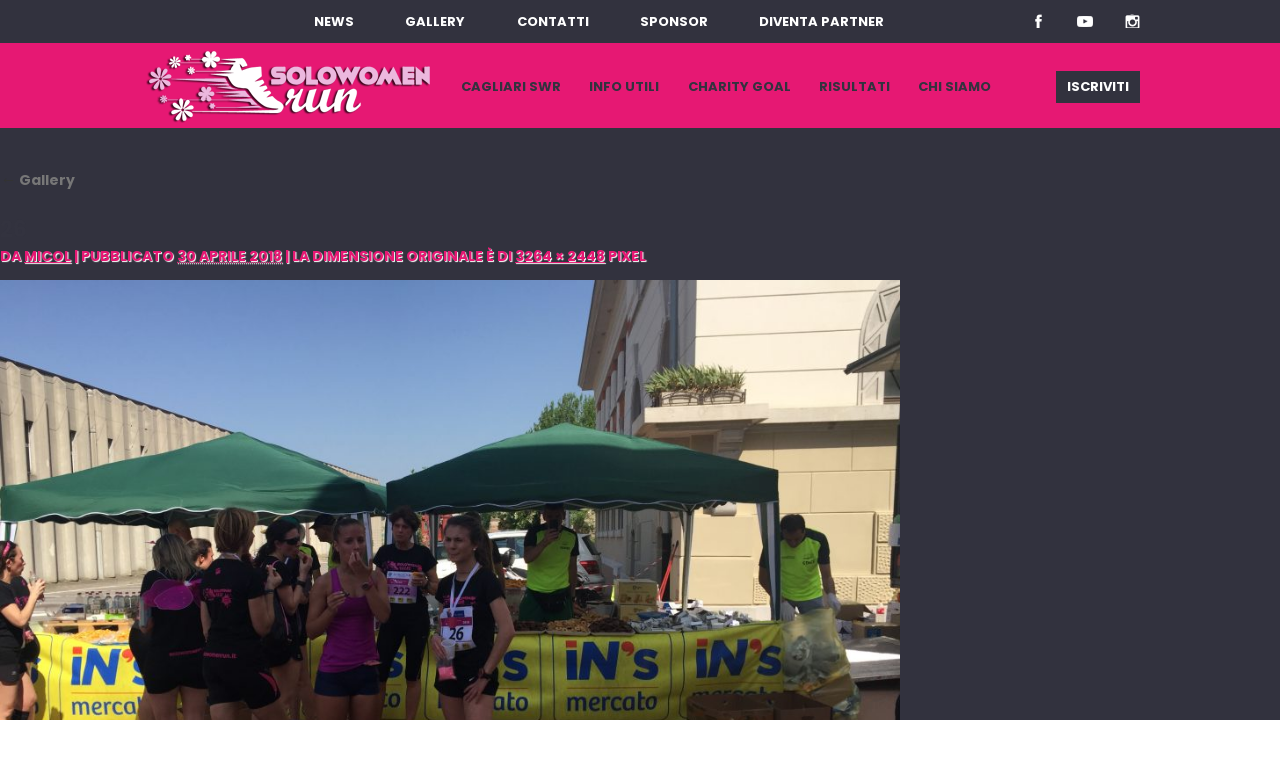

--- FILE ---
content_type: text/html; charset=UTF-8
request_url: https://solowomenrun.it/gallery/26-10/
body_size: 14662
content:
<!DOCTYPE html>
<html lang="it-IT">
<head>
<meta charset="UTF-8" />

<meta name='viewport' content='width=device-width, initial-scale=1, maximum-scale=1, user-scalable=yes' />
<title>26 | SoloWomenRun</title>
<link rel="profile" href="https://gmpg.org/xfn/11" />
<link rel="stylesheet" type="text/css" media="all" href="https://solowomenrun.it/wp-content/themes/solowomenrun/style.css" />
<link rel="pingback" href="https://solowomenrun.it/xmlrpc.php" />
<link rel="shortcut icon" href="https://solowomenrun.it/wp-content/themes/solowomenrun/img/favicon.ico" />
<script type="text/javascript">

function countdown() {
  iniData= new Date(2018,03,29,10,00,0);
  /*
    Data dell'inizio dell'evento, espressa in: anno, mese, giorno, minuti, secondi, millisecondi
  */
  oggi= new Date();
  milDif=(iniData-oggi);
  giorni=parseInt(milDif/86400000);
  milDif=milDif-(giorni*86400000);
  ore=parseInt(milDif/3600000);
  milDif=milDif-(ore*3600000);
  minuti=parseInt(milDif/60000);
  milDif=milDif-(minuti*60000);
  secondi=parseInt(milDif/1000);


  milDif=milDif-(secondi*1000);
  if (giorni <= "0" && ore <= "0" && minuti <= "0" && secondi <= "0")
    /* se è già arrivata la data scrive che siamo arrivati, altrimenti dice i giorni mancanti */
    testo='<div class="full-timer"><h4><small>SoloWomenRun Time!</small></h4></div>';
  else {
if (secondi<10) secondi='0'+secondi;
if (minuti<10) minuti='0'+minuti;
if (ore<10) ore='0'+ore;
    testo='<div><h4>'+giorni+'</h4><p>Giorni</p></div><div><h4>'+ore+'</h4><p>Ore</p></div><div><h4>'+minuti+'</h4><p>Minuti</p></div><div><h4>'+secondi+'</h4><p>Secondi</p></div>';
}

    if (document.getElementById && document.getElementById("countdown"))
      document.getElementById("countdown").innerHTML=testo;
   // else
     // document.all.countdown.innerHTML=testo;



setTimeout("countdown()",1000)
}
 window.onload=countdown;

</script>

<meta name='robots' content='max-image-preview:large' />
<link rel='dns-prefetch' href='//code.jquery.com' />
<link rel="alternate" type="application/rss+xml" title="SoloWomenRun &raquo; Feed" href="https://solowomenrun.it/feed/" />
		
	<link rel='stylesheet' id='wp-block-library-css' href='https://solowomenrun.it/wp-includes/css/dist/block-library/style.min.css?ver=593850ee6fd9f99afe81921d881a778a' type='text/css' media='all' />
<style id='wp-block-library-theme-inline-css' type='text/css'>
.wp-block-audio :where(figcaption){color:#555;font-size:13px;text-align:center}.is-dark-theme .wp-block-audio :where(figcaption){color:#ffffffa6}.wp-block-audio{margin:0 0 1em}.wp-block-code{border:1px solid #ccc;border-radius:4px;font-family:Menlo,Consolas,monaco,monospace;padding:.8em 1em}.wp-block-embed :where(figcaption){color:#555;font-size:13px;text-align:center}.is-dark-theme .wp-block-embed :where(figcaption){color:#ffffffa6}.wp-block-embed{margin:0 0 1em}.blocks-gallery-caption{color:#555;font-size:13px;text-align:center}.is-dark-theme .blocks-gallery-caption{color:#ffffffa6}:root :where(.wp-block-image figcaption){color:#555;font-size:13px;text-align:center}.is-dark-theme :root :where(.wp-block-image figcaption){color:#ffffffa6}.wp-block-image{margin:0 0 1em}.wp-block-pullquote{border-bottom:4px solid;border-top:4px solid;color:currentColor;margin-bottom:1.75em}.wp-block-pullquote cite,.wp-block-pullquote footer,.wp-block-pullquote__citation{color:currentColor;font-size:.8125em;font-style:normal;text-transform:uppercase}.wp-block-quote{border-left:.25em solid;margin:0 0 1.75em;padding-left:1em}.wp-block-quote cite,.wp-block-quote footer{color:currentColor;font-size:.8125em;font-style:normal;position:relative}.wp-block-quote.has-text-align-right{border-left:none;border-right:.25em solid;padding-left:0;padding-right:1em}.wp-block-quote.has-text-align-center{border:none;padding-left:0}.wp-block-quote.is-large,.wp-block-quote.is-style-large,.wp-block-quote.is-style-plain{border:none}.wp-block-search .wp-block-search__label{font-weight:700}.wp-block-search__button{border:1px solid #ccc;padding:.375em .625em}:where(.wp-block-group.has-background){padding:1.25em 2.375em}.wp-block-separator.has-css-opacity{opacity:.4}.wp-block-separator{border:none;border-bottom:2px solid;margin-left:auto;margin-right:auto}.wp-block-separator.has-alpha-channel-opacity{opacity:1}.wp-block-separator:not(.is-style-wide):not(.is-style-dots){width:100px}.wp-block-separator.has-background:not(.is-style-dots){border-bottom:none;height:1px}.wp-block-separator.has-background:not(.is-style-wide):not(.is-style-dots){height:2px}.wp-block-table{margin:0 0 1em}.wp-block-table td,.wp-block-table th{word-break:normal}.wp-block-table :where(figcaption){color:#555;font-size:13px;text-align:center}.is-dark-theme .wp-block-table :where(figcaption){color:#ffffffa6}.wp-block-video :where(figcaption){color:#555;font-size:13px;text-align:center}.is-dark-theme .wp-block-video :where(figcaption){color:#ffffffa6}.wp-block-video{margin:0 0 1em}:root :where(.wp-block-template-part.has-background){margin-bottom:0;margin-top:0;padding:1.25em 2.375em}
</style>
<style id='classic-theme-styles-inline-css' type='text/css'>
/*! This file is auto-generated */
.wp-block-button__link{color:#fff;background-color:#32373c;border-radius:9999px;box-shadow:none;text-decoration:none;padding:calc(.667em + 2px) calc(1.333em + 2px);font-size:1.125em}.wp-block-file__button{background:#32373c;color:#fff;text-decoration:none}
</style>
<style id='global-styles-inline-css' type='text/css'>
:root{--wp--preset--aspect-ratio--square: 1;--wp--preset--aspect-ratio--4-3: 4/3;--wp--preset--aspect-ratio--3-4: 3/4;--wp--preset--aspect-ratio--3-2: 3/2;--wp--preset--aspect-ratio--2-3: 2/3;--wp--preset--aspect-ratio--16-9: 16/9;--wp--preset--aspect-ratio--9-16: 9/16;--wp--preset--color--black: #000;--wp--preset--color--cyan-bluish-gray: #abb8c3;--wp--preset--color--white: #fff;--wp--preset--color--pale-pink: #f78da7;--wp--preset--color--vivid-red: #cf2e2e;--wp--preset--color--luminous-vivid-orange: #ff6900;--wp--preset--color--luminous-vivid-amber: #fcb900;--wp--preset--color--light-green-cyan: #7bdcb5;--wp--preset--color--vivid-green-cyan: #00d084;--wp--preset--color--pale-cyan-blue: #8ed1fc;--wp--preset--color--vivid-cyan-blue: #0693e3;--wp--preset--color--vivid-purple: #9b51e0;--wp--preset--color--blue: #0066cc;--wp--preset--color--medium-gray: #666;--wp--preset--color--light-gray: #f1f1f1;--wp--preset--gradient--vivid-cyan-blue-to-vivid-purple: linear-gradient(135deg,rgba(6,147,227,1) 0%,rgb(155,81,224) 100%);--wp--preset--gradient--light-green-cyan-to-vivid-green-cyan: linear-gradient(135deg,rgb(122,220,180) 0%,rgb(0,208,130) 100%);--wp--preset--gradient--luminous-vivid-amber-to-luminous-vivid-orange: linear-gradient(135deg,rgba(252,185,0,1) 0%,rgba(255,105,0,1) 100%);--wp--preset--gradient--luminous-vivid-orange-to-vivid-red: linear-gradient(135deg,rgba(255,105,0,1) 0%,rgb(207,46,46) 100%);--wp--preset--gradient--very-light-gray-to-cyan-bluish-gray: linear-gradient(135deg,rgb(238,238,238) 0%,rgb(169,184,195) 100%);--wp--preset--gradient--cool-to-warm-spectrum: linear-gradient(135deg,rgb(74,234,220) 0%,rgb(151,120,209) 20%,rgb(207,42,186) 40%,rgb(238,44,130) 60%,rgb(251,105,98) 80%,rgb(254,248,76) 100%);--wp--preset--gradient--blush-light-purple: linear-gradient(135deg,rgb(255,206,236) 0%,rgb(152,150,240) 100%);--wp--preset--gradient--blush-bordeaux: linear-gradient(135deg,rgb(254,205,165) 0%,rgb(254,45,45) 50%,rgb(107,0,62) 100%);--wp--preset--gradient--luminous-dusk: linear-gradient(135deg,rgb(255,203,112) 0%,rgb(199,81,192) 50%,rgb(65,88,208) 100%);--wp--preset--gradient--pale-ocean: linear-gradient(135deg,rgb(255,245,203) 0%,rgb(182,227,212) 50%,rgb(51,167,181) 100%);--wp--preset--gradient--electric-grass: linear-gradient(135deg,rgb(202,248,128) 0%,rgb(113,206,126) 100%);--wp--preset--gradient--midnight: linear-gradient(135deg,rgb(2,3,129) 0%,rgb(40,116,252) 100%);--wp--preset--font-size--small: 13px;--wp--preset--font-size--medium: 20px;--wp--preset--font-size--large: 36px;--wp--preset--font-size--x-large: 42px;--wp--preset--spacing--20: 0.44rem;--wp--preset--spacing--30: 0.67rem;--wp--preset--spacing--40: 1rem;--wp--preset--spacing--50: 1.5rem;--wp--preset--spacing--60: 2.25rem;--wp--preset--spacing--70: 3.38rem;--wp--preset--spacing--80: 5.06rem;--wp--preset--shadow--natural: 6px 6px 9px rgba(0, 0, 0, 0.2);--wp--preset--shadow--deep: 12px 12px 50px rgba(0, 0, 0, 0.4);--wp--preset--shadow--sharp: 6px 6px 0px rgba(0, 0, 0, 0.2);--wp--preset--shadow--outlined: 6px 6px 0px -3px rgba(255, 255, 255, 1), 6px 6px rgba(0, 0, 0, 1);--wp--preset--shadow--crisp: 6px 6px 0px rgba(0, 0, 0, 1);}:where(.is-layout-flex){gap: 0.5em;}:where(.is-layout-grid){gap: 0.5em;}body .is-layout-flex{display: flex;}.is-layout-flex{flex-wrap: wrap;align-items: center;}.is-layout-flex > :is(*, div){margin: 0;}body .is-layout-grid{display: grid;}.is-layout-grid > :is(*, div){margin: 0;}:where(.wp-block-columns.is-layout-flex){gap: 2em;}:where(.wp-block-columns.is-layout-grid){gap: 2em;}:where(.wp-block-post-template.is-layout-flex){gap: 1.25em;}:where(.wp-block-post-template.is-layout-grid){gap: 1.25em;}.has-black-color{color: var(--wp--preset--color--black) !important;}.has-cyan-bluish-gray-color{color: var(--wp--preset--color--cyan-bluish-gray) !important;}.has-white-color{color: var(--wp--preset--color--white) !important;}.has-pale-pink-color{color: var(--wp--preset--color--pale-pink) !important;}.has-vivid-red-color{color: var(--wp--preset--color--vivid-red) !important;}.has-luminous-vivid-orange-color{color: var(--wp--preset--color--luminous-vivid-orange) !important;}.has-luminous-vivid-amber-color{color: var(--wp--preset--color--luminous-vivid-amber) !important;}.has-light-green-cyan-color{color: var(--wp--preset--color--light-green-cyan) !important;}.has-vivid-green-cyan-color{color: var(--wp--preset--color--vivid-green-cyan) !important;}.has-pale-cyan-blue-color{color: var(--wp--preset--color--pale-cyan-blue) !important;}.has-vivid-cyan-blue-color{color: var(--wp--preset--color--vivid-cyan-blue) !important;}.has-vivid-purple-color{color: var(--wp--preset--color--vivid-purple) !important;}.has-black-background-color{background-color: var(--wp--preset--color--black) !important;}.has-cyan-bluish-gray-background-color{background-color: var(--wp--preset--color--cyan-bluish-gray) !important;}.has-white-background-color{background-color: var(--wp--preset--color--white) !important;}.has-pale-pink-background-color{background-color: var(--wp--preset--color--pale-pink) !important;}.has-vivid-red-background-color{background-color: var(--wp--preset--color--vivid-red) !important;}.has-luminous-vivid-orange-background-color{background-color: var(--wp--preset--color--luminous-vivid-orange) !important;}.has-luminous-vivid-amber-background-color{background-color: var(--wp--preset--color--luminous-vivid-amber) !important;}.has-light-green-cyan-background-color{background-color: var(--wp--preset--color--light-green-cyan) !important;}.has-vivid-green-cyan-background-color{background-color: var(--wp--preset--color--vivid-green-cyan) !important;}.has-pale-cyan-blue-background-color{background-color: var(--wp--preset--color--pale-cyan-blue) !important;}.has-vivid-cyan-blue-background-color{background-color: var(--wp--preset--color--vivid-cyan-blue) !important;}.has-vivid-purple-background-color{background-color: var(--wp--preset--color--vivid-purple) !important;}.has-black-border-color{border-color: var(--wp--preset--color--black) !important;}.has-cyan-bluish-gray-border-color{border-color: var(--wp--preset--color--cyan-bluish-gray) !important;}.has-white-border-color{border-color: var(--wp--preset--color--white) !important;}.has-pale-pink-border-color{border-color: var(--wp--preset--color--pale-pink) !important;}.has-vivid-red-border-color{border-color: var(--wp--preset--color--vivid-red) !important;}.has-luminous-vivid-orange-border-color{border-color: var(--wp--preset--color--luminous-vivid-orange) !important;}.has-luminous-vivid-amber-border-color{border-color: var(--wp--preset--color--luminous-vivid-amber) !important;}.has-light-green-cyan-border-color{border-color: var(--wp--preset--color--light-green-cyan) !important;}.has-vivid-green-cyan-border-color{border-color: var(--wp--preset--color--vivid-green-cyan) !important;}.has-pale-cyan-blue-border-color{border-color: var(--wp--preset--color--pale-cyan-blue) !important;}.has-vivid-cyan-blue-border-color{border-color: var(--wp--preset--color--vivid-cyan-blue) !important;}.has-vivid-purple-border-color{border-color: var(--wp--preset--color--vivid-purple) !important;}.has-vivid-cyan-blue-to-vivid-purple-gradient-background{background: var(--wp--preset--gradient--vivid-cyan-blue-to-vivid-purple) !important;}.has-light-green-cyan-to-vivid-green-cyan-gradient-background{background: var(--wp--preset--gradient--light-green-cyan-to-vivid-green-cyan) !important;}.has-luminous-vivid-amber-to-luminous-vivid-orange-gradient-background{background: var(--wp--preset--gradient--luminous-vivid-amber-to-luminous-vivid-orange) !important;}.has-luminous-vivid-orange-to-vivid-red-gradient-background{background: var(--wp--preset--gradient--luminous-vivid-orange-to-vivid-red) !important;}.has-very-light-gray-to-cyan-bluish-gray-gradient-background{background: var(--wp--preset--gradient--very-light-gray-to-cyan-bluish-gray) !important;}.has-cool-to-warm-spectrum-gradient-background{background: var(--wp--preset--gradient--cool-to-warm-spectrum) !important;}.has-blush-light-purple-gradient-background{background: var(--wp--preset--gradient--blush-light-purple) !important;}.has-blush-bordeaux-gradient-background{background: var(--wp--preset--gradient--blush-bordeaux) !important;}.has-luminous-dusk-gradient-background{background: var(--wp--preset--gradient--luminous-dusk) !important;}.has-pale-ocean-gradient-background{background: var(--wp--preset--gradient--pale-ocean) !important;}.has-electric-grass-gradient-background{background: var(--wp--preset--gradient--electric-grass) !important;}.has-midnight-gradient-background{background: var(--wp--preset--gradient--midnight) !important;}.has-small-font-size{font-size: var(--wp--preset--font-size--small) !important;}.has-medium-font-size{font-size: var(--wp--preset--font-size--medium) !important;}.has-large-font-size{font-size: var(--wp--preset--font-size--large) !important;}.has-x-large-font-size{font-size: var(--wp--preset--font-size--x-large) !important;}
:where(.wp-block-post-template.is-layout-flex){gap: 1.25em;}:where(.wp-block-post-template.is-layout-grid){gap: 1.25em;}
:where(.wp-block-columns.is-layout-flex){gap: 2em;}:where(.wp-block-columns.is-layout-grid){gap: 2em;}
:root :where(.wp-block-pullquote){font-size: 1.5em;line-height: 1.6;}
</style>
<style id='responsive-menu-inline-css' type='text/css'>
/** This file is major component of this plugin so please don't try to edit here. */
#rmp_menu_trigger-1593 {
  width: 45px;
  height: 40px;
  position: absolute;
  top: 60px;
  border-radius: 5px;
  display: none;
  text-decoration: none;
  right: 5%;
  background: #32323e;
  transition: transform 0.5s, background-color 0.5s;
}
#rmp_menu_trigger-1593:hover, #rmp_menu_trigger-1593:focus {
  background: #32323e;
  text-decoration: unset;
}
#rmp_menu_trigger-1593.is-active {
  background: #32323e;
}
#rmp_menu_trigger-1593 .rmp-trigger-box {
  width: 20px;
  color: #ffffff;
}
#rmp_menu_trigger-1593 .rmp-trigger-icon-active, #rmp_menu_trigger-1593 .rmp-trigger-text-open {
  display: none;
}
#rmp_menu_trigger-1593.is-active .rmp-trigger-icon-active, #rmp_menu_trigger-1593.is-active .rmp-trigger-text-open {
  display: inline;
}
#rmp_menu_trigger-1593.is-active .rmp-trigger-icon-inactive, #rmp_menu_trigger-1593.is-active .rmp-trigger-text {
  display: none;
}
#rmp_menu_trigger-1593 .rmp-trigger-label {
  color: #ffffff;
  pointer-events: none;
  line-height: 13px;
  font-family: inherit;
  font-size: 14px;
  display: inline;
  text-transform: inherit;
}
#rmp_menu_trigger-1593 .rmp-trigger-label.rmp-trigger-label-top {
  display: block;
  margin-bottom: 12px;
}
#rmp_menu_trigger-1593 .rmp-trigger-label.rmp-trigger-label-bottom {
  display: block;
  margin-top: 12px;
}
#rmp_menu_trigger-1593 .responsive-menu-pro-inner {
  display: block;
}
#rmp_menu_trigger-1593 .rmp-trigger-icon-inactive .rmp-font-icon {
  color: #ffffff;
}
#rmp_menu_trigger-1593 .responsive-menu-pro-inner, #rmp_menu_trigger-1593 .responsive-menu-pro-inner::before, #rmp_menu_trigger-1593 .responsive-menu-pro-inner::after {
  width: 20px;
  height: 2px;
  background-color: #ffffff;
  border-radius: 4px;
  position: absolute;
}
#rmp_menu_trigger-1593 .rmp-trigger-icon-active .rmp-font-icon {
  color: #ffffff;
}
#rmp_menu_trigger-1593.is-active .responsive-menu-pro-inner, #rmp_menu_trigger-1593.is-active .responsive-menu-pro-inner::before, #rmp_menu_trigger-1593.is-active .responsive-menu-pro-inner::after {
  background-color: #ffffff;
}
#rmp_menu_trigger-1593:hover .rmp-trigger-icon-inactive .rmp-font-icon {
  color: #ffffff;
}
#rmp_menu_trigger-1593:not(.is-active):hover .responsive-menu-pro-inner, #rmp_menu_trigger-1593:not(.is-active):hover .responsive-menu-pro-inner::before, #rmp_menu_trigger-1593:not(.is-active):hover .responsive-menu-pro-inner::after {
  background-color: #ffffff;
}
#rmp_menu_trigger-1593 .responsive-menu-pro-inner::before {
  top: 10px;
}
#rmp_menu_trigger-1593 .responsive-menu-pro-inner::after {
  bottom: 10px;
}
#rmp_menu_trigger-1593.is-active .responsive-menu-pro-inner::after {
  bottom: 0;
}
/* Hamburger menu styling */
@media screen and (max-width: 768px) {
  /** Menu Title Style */
  /** Menu Additional Content Style */
  .menu-top, #access {
    display: none !important;
  }
  #rmp_menu_trigger-1593 {
    display: block;
  }
  #rmp-container-1593 {
    position: fixed;
    top: 0;
    margin: 0;
    transition: transform 0.5s;
    overflow: auto;
    display: block;
    width: 75%;
    background-color: #32323e;
    background-image: url("");
    height: 100%;
    left: 0;
    padding-top: 0px;
    padding-left: 0px;
    padding-bottom: 0px;
    padding-right: 0px;
  }
  #rmp-menu-wrap-1593 {
    padding-top: 0px;
    padding-left: 0px;
    padding-bottom: 0px;
    padding-right: 0px;
    background-color: #32323e;
  }
  #rmp-menu-wrap-1593 .rmp-menu, #rmp-menu-wrap-1593 .rmp-submenu {
    width: 100%;
    box-sizing: border-box;
    margin: 0;
    padding: 0;
  }
  #rmp-menu-wrap-1593 .rmp-submenu-depth-1 .rmp-menu-item-link {
    padding-left: 10%;
  }
  #rmp-menu-wrap-1593 .rmp-submenu-depth-2 .rmp-menu-item-link {
    padding-left: 15%;
  }
  #rmp-menu-wrap-1593 .rmp-submenu-depth-3 .rmp-menu-item-link {
    padding-left: 20%;
  }
  #rmp-menu-wrap-1593 .rmp-submenu-depth-4 .rmp-menu-item-link {
    padding-left: 25%;
  }
  #rmp-menu-wrap-1593 .rmp-submenu.rmp-submenu-open {
    display: block;
  }
  #rmp-menu-wrap-1593 .rmp-menu-item {
    width: 100%;
    list-style: none;
    margin: 0;
  }
  #rmp-menu-wrap-1593 .rmp-menu-item-link {
    height: 40px;
    line-height: 40px;
    font-size: 13px;
    border-bottom: 1px solid #e61873;
    font-family: inherit;
    color: #ffffff;
    text-align: left;
    background-color: #32323e;
    font-weight: normal;
    letter-spacing: 0px;
    display: block;
    box-sizing: border-box;
    width: 100%;
    text-decoration: none;
    position: relative;
    overflow: hidden;
    transition: background-color 0.5s, border-color 0.5s, 0.5s;
    padding: 0 5%;
    padding-right: 50px;
  }
  #rmp-menu-wrap-1593 .rmp-menu-item-link:after, #rmp-menu-wrap-1593 .rmp-menu-item-link:before {
    display: none;
  }
  #rmp-menu-wrap-1593 .rmp-menu-item-link:hover, #rmp-menu-wrap-1593 .rmp-menu-item-link:focus {
    color: #ffffff;
    border-color: #e61873;
    background-color: #32323e;
  }
  #rmp-menu-wrap-1593 .rmp-menu-item-link:focus {
    outline: none;
    border-color: unset;
    box-shadow: unset;
  }
  #rmp-menu-wrap-1593 .rmp-menu-item-link .rmp-font-icon {
    height: 40px;
    line-height: 40px;
    margin-right: 10px;
    font-size: 13px;
  }
  #rmp-menu-wrap-1593 .rmp-menu-current-item .rmp-menu-item-link {
    color: #ffffff;
    border-color: #e61873;
    background-color: #32323e;
  }
  #rmp-menu-wrap-1593 .rmp-menu-current-item .rmp-menu-item-link:hover, #rmp-menu-wrap-1593 .rmp-menu-current-item .rmp-menu-item-link:focus {
    color: #ffffff;
    border-color: #e61873;
    background-color: #32323e;
  }
  #rmp-menu-wrap-1593 .rmp-menu-subarrow {
    position: absolute;
    top: 0;
    bottom: 0;
    text-align: center;
    overflow: hidden;
    background-size: cover;
    overflow: hidden;
    right: 0;
    border-left-style: solid;
    border-left-color: #212121;
    border-left-width: 1px;
    height: 40px;
    width: 40px;
    color: #ffffff;
    background-color: #212121;
  }
  #rmp-menu-wrap-1593 .rmp-menu-subarrow svg {
    fill: #ffffff;
  }
  #rmp-menu-wrap-1593 .rmp-menu-subarrow:hover {
    color: #ffffff;
    border-color: #3f3f3f;
    background-color: #3f3f3f;
  }
  #rmp-menu-wrap-1593 .rmp-menu-subarrow:hover svg {
    fill: #ffffff;
  }
  #rmp-menu-wrap-1593 .rmp-menu-subarrow .rmp-font-icon {
    margin-right: unset;
  }
  #rmp-menu-wrap-1593 .rmp-menu-subarrow * {
    vertical-align: middle;
    line-height: 40px;
  }
  #rmp-menu-wrap-1593 .rmp-menu-subarrow-active {
    display: block;
    background-size: cover;
    color: #ffffff;
    border-color: #212121;
    background-color: #212121;
  }
  #rmp-menu-wrap-1593 .rmp-menu-subarrow-active svg {
    fill: #ffffff;
  }
  #rmp-menu-wrap-1593 .rmp-menu-subarrow-active:hover {
    color: #ffffff;
    border-color: #3f3f3f;
    background-color: #3f3f3f;
  }
  #rmp-menu-wrap-1593 .rmp-menu-subarrow-active:hover svg {
    fill: #ffffff;
  }
  #rmp-menu-wrap-1593 .rmp-submenu {
    display: none;
  }
  #rmp-menu-wrap-1593 .rmp-submenu .rmp-menu-item-link {
    height: 40px;
    line-height: 40px;
    letter-spacing: 0px;
    font-size: 13px;
    border-bottom: 1px solid #e61873;
    font-family: inherit;
    font-weight: normal;
    color: #ffffff;
    text-align: left;
    background-color: #32323e;
  }
  #rmp-menu-wrap-1593 .rmp-submenu .rmp-menu-item-link:hover, #rmp-menu-wrap-1593 .rmp-submenu .rmp-menu-item-link:focus {
    color: #ffffff;
    border-color: #e61873;
    background-color: #32323e;
  }
  #rmp-menu-wrap-1593 .rmp-submenu .rmp-menu-current-item .rmp-menu-item-link {
    color: #ffffff;
    border-color: #e61873;
    background-color: #32323e;
  }
  #rmp-menu-wrap-1593 .rmp-submenu .rmp-menu-current-item .rmp-menu-item-link:hover, #rmp-menu-wrap-1593 .rmp-submenu .rmp-menu-current-item .rmp-menu-item-link:focus {
    color: #ffffff;
    border-color: #e61873;
    background-color: #32323e;
  }
  #rmp-menu-wrap-1593 .rmp-submenu .rmp-menu-subarrow {
    right: 0;
    border-right: unset;
    border-left-style: solid;
    border-left-color: #212121;
    border-left-width: 1px;
    height: 40px;
    line-height: 40px;
    width: 40px;
    color: #ffffff;
    background-color: #212121;
  }
  #rmp-menu-wrap-1593 .rmp-submenu .rmp-menu-subarrow:hover {
    color: #ffffff;
    border-color: #3f3f3f;
    background-color: #3f3f3f;
  }
  #rmp-menu-wrap-1593 .rmp-submenu .rmp-menu-subarrow-active {
    color: #ffffff;
    border-color: #212121;
    background-color: #212121;
  }
  #rmp-menu-wrap-1593 .rmp-submenu .rmp-menu-subarrow-active:hover {
    color: #ffffff;
    border-color: #3f3f3f;
    background-color: #3f3f3f;
  }
  #rmp-menu-wrap-1593 .rmp-menu-item-description {
    margin: 0;
    padding: 5px 5%;
    opacity: 0.8;
    color: #ffffff;
  }
  #rmp-search-box-1593 {
    display: block;
    padding-top: 0px;
    padding-left: 5%;
    padding-bottom: 0px;
    padding-right: 5%;
  }
  #rmp-search-box-1593 .rmp-search-form {
    margin: 0;
  }
  #rmp-search-box-1593 .rmp-search-box {
    background: #ffffff;
    border: 1px solid #dadada;
    color: #333333;
    width: 100%;
    padding: 0 5%;
    border-radius: 30px;
    height: 45px;
    -webkit-appearance: none;
  }
  #rmp-search-box-1593 .rmp-search-box::placeholder {
    color: #c7c7cd;
  }
  #rmp-search-box-1593 .rmp-search-box:focus {
    background-color: #ffffff;
    outline: 2px solid #dadada;
    color: #333333;
  }
  #rmp-menu-title-1593 {
    background-color: #32323e;
    color: #ffffff;
    text-align: left;
    font-size: 13px;
    padding-top: 10%;
    padding-left: 5%;
    padding-bottom: 0%;
    padding-right: 5%;
    font-weight: 400;
    transition: background-color 0.5s, border-color 0.5s, color 0.5s;
  }
  #rmp-menu-title-1593:hover {
    background-color: #32323e;
    color: #ffffff;
  }
  #rmp-menu-title-1593 > .rmp-menu-title-link {
    color: #ffffff;
    width: 100%;
    background-color: unset;
    text-decoration: none;
  }
  #rmp-menu-title-1593 > .rmp-menu-title-link:hover {
    color: #ffffff;
  }
  #rmp-menu-title-1593 .rmp-font-icon {
    font-size: 13px;
  }
  #rmp-menu-additional-content-1593 {
    padding-top: 0px;
    padding-left: 5%;
    padding-bottom: 0px;
    padding-right: 5%;
    color: #ffffff;
    text-align: center;
    font-size: 16px;
  }
}
/**
This file contents common styling of menus.
*/
.rmp-container {
  display: none;
  visibility: visible;
  padding: 0px 0px 0px 0px;
  z-index: 99998;
  transition: all 0.3s;
  /** Scrolling bar in menu setting box **/
}
.rmp-container.rmp-fade-top, .rmp-container.rmp-fade-left, .rmp-container.rmp-fade-right, .rmp-container.rmp-fade-bottom {
  display: none;
}
.rmp-container.rmp-slide-left, .rmp-container.rmp-push-left {
  transform: translateX(-100%);
  -ms-transform: translateX(-100%);
  -webkit-transform: translateX(-100%);
  -moz-transform: translateX(-100%);
}
.rmp-container.rmp-slide-left.rmp-menu-open, .rmp-container.rmp-push-left.rmp-menu-open {
  transform: translateX(0);
  -ms-transform: translateX(0);
  -webkit-transform: translateX(0);
  -moz-transform: translateX(0);
}
.rmp-container.rmp-slide-right, .rmp-container.rmp-push-right {
  transform: translateX(100%);
  -ms-transform: translateX(100%);
  -webkit-transform: translateX(100%);
  -moz-transform: translateX(100%);
}
.rmp-container.rmp-slide-right.rmp-menu-open, .rmp-container.rmp-push-right.rmp-menu-open {
  transform: translateX(0);
  -ms-transform: translateX(0);
  -webkit-transform: translateX(0);
  -moz-transform: translateX(0);
}
.rmp-container.rmp-slide-top, .rmp-container.rmp-push-top {
  transform: translateY(-100%);
  -ms-transform: translateY(-100%);
  -webkit-transform: translateY(-100%);
  -moz-transform: translateY(-100%);
}
.rmp-container.rmp-slide-top.rmp-menu-open, .rmp-container.rmp-push-top.rmp-menu-open {
  transform: translateY(0);
  -ms-transform: translateY(0);
  -webkit-transform: translateY(0);
  -moz-transform: translateY(0);
}
.rmp-container.rmp-slide-bottom, .rmp-container.rmp-push-bottom {
  transform: translateY(100%);
  -ms-transform: translateY(100%);
  -webkit-transform: translateY(100%);
  -moz-transform: translateY(100%);
}
.rmp-container.rmp-slide-bottom.rmp-menu-open, .rmp-container.rmp-push-bottom.rmp-menu-open {
  transform: translateX(0);
  -ms-transform: translateX(0);
  -webkit-transform: translateX(0);
  -moz-transform: translateX(0);
}
.rmp-container::-webkit-scrollbar {
  width: 0px;
}
.rmp-container ::-webkit-scrollbar-track {
  box-shadow: inset 0 0 5px transparent;
}
.rmp-container ::-webkit-scrollbar-thumb {
  background: transparent;
}
.rmp-container ::-webkit-scrollbar-thumb:hover {
  background: transparent;
}
.rmp-container .rmp-menu-wrap .rmp-menu {
  transition: none;
  border-radius: 0;
  box-shadow: none;
  background: none;
  border: 0;
  bottom: auto;
  box-sizing: border-box;
  clip: auto;
  color: #666;
  display: block;
  float: none;
  font-family: inherit;
  font-size: 14px;
  height: auto;
  left: auto;
  line-height: 1.7;
  list-style-type: none;
  margin: 0;
  min-height: auto;
  max-height: none;
  opacity: 1;
  outline: none;
  overflow: visible;
  padding: 0;
  position: relative;
  pointer-events: auto;
  right: auto;
  text-align: left;
  text-decoration: none;
  text-indent: 0;
  text-transform: none;
  transform: none;
  top: auto;
  visibility: inherit;
  width: auto;
  word-wrap: break-word;
  white-space: normal;
}
.rmp-container .rmp-menu-additional-content {
  display: block;
  word-break: break-word;
}
.rmp-container .rmp-menu-title {
  display: flex;
  flex-direction: column;
}
.rmp-container .rmp-menu-title .rmp-menu-title-image {
  max-width: 100%;
  margin-bottom: 15px;
  display: block;
  margin: auto;
  margin-bottom: 15px;
}
button.rmp_menu_trigger {
  z-index: 999999;
  overflow: hidden;
  outline: none;
  border: 0;
  display: none;
  margin: 0;
  transition: transform 0.5s, background-color 0.5s;
  padding: 0;
}
button.rmp_menu_trigger .responsive-menu-pro-inner::before, button.rmp_menu_trigger .responsive-menu-pro-inner::after {
  content: "";
  display: block;
}
button.rmp_menu_trigger .responsive-menu-pro-inner::before {
  top: 10px;
}
button.rmp_menu_trigger .responsive-menu-pro-inner::after {
  bottom: 10px;
}
button.rmp_menu_trigger .rmp-trigger-box {
  width: 40px;
  display: inline-block;
  position: relative;
  pointer-events: none;
  vertical-align: super;
}
.admin-bar .rmp-container, .admin-bar .rmp_menu_trigger {
  margin-top: 32px !important;
}
@media screen and (max-width: 782px) {
  .admin-bar .rmp-container, .admin-bar .rmp_menu_trigger {
    margin-top: 46px !important;
  }
}
/*  Menu Trigger Boring Animation */
.rmp-menu-trigger-boring .responsive-menu-pro-inner {
  transition-property: none;
}
.rmp-menu-trigger-boring .responsive-menu-pro-inner::after, .rmp-menu-trigger-boring .responsive-menu-pro-inner::before {
  transition-property: none;
}
.rmp-menu-trigger-boring.is-active .responsive-menu-pro-inner {
  transform: rotate(45deg);
}
.rmp-menu-trigger-boring.is-active .responsive-menu-pro-inner:before {
  top: 0;
  opacity: 0;
}
.rmp-menu-trigger-boring.is-active .responsive-menu-pro-inner:after {
  bottom: 0;
  transform: rotate(-90deg);
}

</style>
<link rel='stylesheet' id='dashicons-css' href='https://solowomenrun.it/wp-includes/css/dashicons.min.css?ver=593850ee6fd9f99afe81921d881a778a' type='text/css' media='all' />
<link rel='stylesheet' id='cmplz-general-css' href='https://solowomenrun.it/wp-content/plugins/complianz-gdpr-premium/assets/css/cookieblocker.min.css?ver=1721827532' type='text/css' media='all' />
<link rel='stylesheet' id='twentyten-block-style-css' href='https://solowomenrun.it/wp-content/themes/twentyten/blocks.css?ver=20230627' type='text/css' media='all' />
<link rel='stylesheet' id='wp-paginate-css' href='https://solowomenrun.it/wp-content/plugins/wp-paginate/css/wp-paginate.css?ver=2.2.4' type='text/css' media='screen' />
<link rel='stylesheet' id='googleFonts-css' href='https://fonts.googleapis.com/css?family=Poppins:400,700' type='text/css' media='all' />
<script type="text/javascript" async src="https://solowomenrun.it/wp-content/plugins/burst-statistics/helpers/timeme/timeme.min.js?ver=1.6.1" id="burst-timeme-js"></script>
<script type="text/javascript" id="burst-js-extra">
/* <![CDATA[ */
var burst = {"page_id":"1069","cookie_retention_days":"30","beacon_url":"https:\/\/solowomenrun.it\/wp-content\/plugins\/burst-statistics\/endpoint.php","options":{"beacon_enabled":1,"enable_cookieless_tracking":0,"enable_turbo_mode":0,"do_not_track":0},"goals":[],"goals_script_url":"https:\/\/solowomenrun.it\/wp-content\/plugins\/burst-statistics\/\/assets\/js\/build\/burst-goals.js?v=1.6.1"};
/* ]]> */
</script>
<script type="text/javascript" async src="https://solowomenrun.it/wp-content/plugins/burst-statistics/assets/js/build/burst.min.js?ver=1.6.1" id="burst-js"></script>
<script type="text/javascript" src="https://code.jquery.com/jquery-latest.min.js" id="jquery-js"></script>
<script type="text/javascript" id="rmp_menu_scripts-js-extra">
/* <![CDATA[ */
var rmp_menu = {"ajaxURL":"https:\/\/solowomenrun.it\/wp-admin\/admin-ajax.php","wp_nonce":"7205957f47","menu":[{"menu_theme":null,"theme_type":"default","theme_location_menu":"","submenu_submenu_arrow_width":"40","submenu_submenu_arrow_width_unit":"px","submenu_submenu_arrow_height":"40","submenu_submenu_arrow_height_unit":"px","submenu_arrow_position":"right","submenu_sub_arrow_background_colour":"#212121","submenu_sub_arrow_background_hover_colour":"#3f3f3f","submenu_sub_arrow_background_colour_active":"#212121","submenu_sub_arrow_background_hover_colour_active":"#3f3f3f","submenu_sub_arrow_border_width":"1","submenu_sub_arrow_border_width_unit":"px","submenu_sub_arrow_border_colour":"#212121","submenu_sub_arrow_border_hover_colour":"#3f3f3f","submenu_sub_arrow_border_colour_active":"#212121","submenu_sub_arrow_border_hover_colour_active":"#3f3f3f","submenu_sub_arrow_shape_colour":"#ffffff","submenu_sub_arrow_shape_hover_colour":"#ffffff","submenu_sub_arrow_shape_colour_active":"#ffffff","submenu_sub_arrow_shape_hover_colour_active":"#ffffff","use_header_bar":"off","header_bar_items_order":"{\"logo\":\"on\",\"title\":\"on\",\"search\":\"on\",\"html content\":\"on\"}","header_bar_title":"","header_bar_html_content":"","header_bar_logo":"","header_bar_logo_link":"","header_bar_logo_width":"","header_bar_logo_width_unit":"%","header_bar_logo_height":"","header_bar_logo_height_unit":"px","header_bar_height":"80","header_bar_height_unit":"px","header_bar_padding":{"top":"0px","right":"5%","bottom":"0px","left":"5%"},"header_bar_font":"","header_bar_font_size":"14","header_bar_font_size_unit":"px","header_bar_text_color":"#ffffff","header_bar_background_color":"#ffffff","header_bar_breakpoint":"800","header_bar_position_type":"fixed","header_bar_adjust_page":null,"header_bar_scroll_enable":"off","header_bar_scroll_background_color":"#36bdf6","mobile_breakpoint":"600","tablet_breakpoint":"768","transition_speed":"0.5","sub_menu_speed":"0.2","show_menu_on_page_load":"","menu_disable_scrolling":"off","menu_overlay":"off","menu_overlay_colour":"rgba(0, 0, 0, 0.7)","desktop_menu_width":"","desktop_menu_width_unit":"%","desktop_menu_positioning":"fixed","desktop_menu_side":"","desktop_menu_to_hide":"","use_current_theme_location":"off","mega_menu":{"225":"off","227":"off","229":"off","228":"off","226":"off"},"desktop_submenu_open_animation":"","desktop_submenu_open_animation_speed":"0ms","desktop_submenu_open_on_click":"","desktop_menu_hide_and_show":"","menu_name":"Default Menu","menu_to_use":"menu-mobile","different_menu_for_mobile":"off","menu_to_use_in_mobile":"main-menu","use_mobile_menu":"on","use_tablet_menu":"on","use_desktop_menu":"","menu_display_on":"all-pages","menu_to_hide":".menu-top, #access","submenu_descriptions_on":"","custom_walker":"","menu_background_colour":"#32323e","menu_depth":"5","smooth_scroll_on":"off","smooth_scroll_speed":"500","menu_font_icons":[],"menu_links_height":"40","menu_links_height_unit":"px","menu_links_line_height":"40","menu_links_line_height_unit":"px","menu_depth_0":"5","menu_depth_0_unit":"%","menu_font_size":"13","menu_font_size_unit":"px","menu_font":"","menu_font_weight":"normal","menu_text_alignment":"left","menu_text_letter_spacing":"","menu_word_wrap":"off","menu_link_colour":"#ffffff","menu_link_hover_colour":"#ffffff","menu_current_link_colour":"#ffffff","menu_current_link_hover_colour":"#ffffff","menu_item_background_colour":"#32323e","menu_item_background_hover_colour":"#32323e","menu_current_item_background_colour":"#32323e","menu_current_item_background_hover_colour":"#32323e","menu_border_width":"1","menu_border_width_unit":"px","menu_item_border_colour":"#e61873","menu_item_border_colour_hover":"#e61873","menu_current_item_border_colour":"#e61873","menu_current_item_border_hover_colour":"#e61873","submenu_links_height":"40","submenu_links_height_unit":"px","submenu_links_line_height":"40","submenu_links_line_height_unit":"px","menu_depth_side":"left","menu_depth_1":"10","menu_depth_1_unit":"%","menu_depth_2":"15","menu_depth_2_unit":"%","menu_depth_3":"20","menu_depth_3_unit":"%","menu_depth_4":"25","menu_depth_4_unit":"%","submenu_item_background_colour":"#32323e","submenu_item_background_hover_colour":"#32323e","submenu_current_item_background_colour":"#32323e","submenu_current_item_background_hover_colour":"#32323e","submenu_border_width":"1","submenu_border_width_unit":"px","submenu_item_border_colour":"#e61873","submenu_item_border_colour_hover":"#e61873","submenu_current_item_border_colour":"#e61873","submenu_current_item_border_hover_colour":"#e61873","submenu_font_size":"13","submenu_font_size_unit":"px","submenu_font":"","submenu_font_weight":"normal","submenu_text_letter_spacing":"","submenu_text_alignment":"left","submenu_link_colour":"#ffffff","submenu_link_hover_colour":"#ffffff","submenu_current_link_colour":"#ffffff","submenu_current_link_hover_colour":"#ffffff","inactive_arrow_shape":"\u25bc","active_arrow_shape":"\u25b2","inactive_arrow_font_icon":"","active_arrow_font_icon":"","inactive_arrow_image":"","active_arrow_image":"","submenu_arrow_width":"40","submenu_arrow_width_unit":"px","submenu_arrow_height":"40","submenu_arrow_height_unit":"px","arrow_position":"right","menu_sub_arrow_shape_colour":"#ffffff","menu_sub_arrow_shape_hover_colour":"#ffffff","menu_sub_arrow_shape_colour_active":"#ffffff","menu_sub_arrow_shape_hover_colour_active":"#ffffff","menu_sub_arrow_border_width":"1","menu_sub_arrow_border_width_unit":"px","menu_sub_arrow_border_colour":"#212121","menu_sub_arrow_border_hover_colour":"#3f3f3f","menu_sub_arrow_border_colour_active":"#212121","menu_sub_arrow_border_hover_colour_active":"#3f3f3f","menu_sub_arrow_background_colour":"#212121","menu_sub_arrow_background_hover_colour":"#3f3f3f","menu_sub_arrow_background_colour_active":"#212121","menu_sub_arrow_background_hover_colour_active":"#3f3f3f","fade_submenus":"off","fade_submenus_side":"left","fade_submenus_delay":"100","fade_submenus_speed":"500","use_slide_effect":"off","slide_effect_back_to_text":"Back","accordion_animation":"off","auto_expand_all_submenus":"off","auto_expand_current_submenus":"off","menu_item_click_to_trigger_submenu":"off","button_width":"45","button_width_unit":"px","button_height":"40","button_height_unit":"px","button_background_colour":"#32323e","button_background_colour_hover":"#32323e","button_background_colour_active":"#32323e","toggle_button_border_radius":"5","button_transparent_background":"off","button_left_or_right":"right","button_position_type":"absolute","button_distance_from_side":"5","button_distance_from_side_unit":"%","button_top":"60","button_top_unit":"px","button_push_with_animation":"off","button_click_animation":"boring","button_line_margin":"4","button_line_margin_unit":"px","button_line_width":"20","button_line_width_unit":"px","button_line_height":"2","button_line_height_unit":"px","button_line_colour":"#ffffff","button_line_colour_hover":"#ffffff","button_line_colour_active":"#ffffff","button_font_icon":"","button_font_icon_when_clicked":"","button_image":"","button_image_when_clicked":"","button_title":"","button_title_open":"","button_title_position":"left","menu_container_columns":"","button_font":"","button_font_size":"14","button_font_size_unit":"px","button_title_line_height":"13","button_title_line_height_unit":"px","button_text_colour":"#ffffff","button_trigger_type_click":"on","button_trigger_type_hover":"off","button_click_trigger":"#responsive-menu-button","items_order":{"title":"on","menu":"on","search":"on","additional content":"on"},"menu_title":"Navigazione","menu_title_link":"","menu_title_link_location":"_self","menu_title_image":"","menu_title_font_icon":"","menu_title_section_padding":{"top":"10%","right":"5%","bottom":"0%","left":"5%"},"menu_title_background_colour":"#32323e","menu_title_background_hover_colour":"#32323e","menu_title_font_size":"13","menu_title_font_size_unit":"px","menu_title_alignment":"left","menu_title_font_weight":"400","menu_title_font_family":"","menu_title_colour":"#ffffff","menu_title_hover_colour":"#ffffff","menu_title_image_width":"","menu_title_image_width_unit":"%","menu_title_image_height":"","menu_title_image_height_unit":"px","menu_additional_content":"","menu_additional_section_padding":{"left":"5%","top":"0px","right":"5%","bottom":"0px"},"menu_additional_content_font_size":"16","menu_additional_content_font_size_unit":"px","menu_additional_content_alignment":"center","menu_additional_content_colour":"#ffffff","menu_search_box_text":"Search","menu_search_box_code":"","menu_search_section_padding":{"left":"5%","top":"0px","right":"5%","bottom":"0px"},"menu_search_box_height":"45","menu_search_box_height_unit":"px","menu_search_box_border_radius":"30","menu_search_box_text_colour":"#333333","menu_search_box_background_colour":"#ffffff","menu_search_box_placeholder_colour":"#c7c7cd","menu_search_box_border_colour":"#dadada","menu_section_padding":{"top":"0px","right":"0px","bottom":"0px","left":"0px"},"menu_width":"75","menu_width_unit":"%","menu_maximum_width":"","menu_maximum_width_unit":"px","menu_minimum_width":"","menu_minimum_width_unit":"px","menu_auto_height":"off","menu_container_padding":{"top":"0px","right":"0px","bottom":"0px","left":"0px"},"menu_container_background_colour":"#32323e","menu_background_image":"","animation_type":"slide","menu_appear_from":"left","animation_speed":"0.5","page_wrapper":"","menu_close_on_body_click":"off","menu_close_on_scroll":"off","menu_close_on_link_click":"off","enable_touch_gestures":"","active_arrow_font_icon_type":"font-awesome","active_arrow_image_alt":"","admin_theme":"dark","breakpoint":"768","button_font_icon_type":"font-awesome","button_font_icon_when_clicked_type":"font-awesome","button_image_alt":"","button_image_alt_when_clicked":"","button_trigger_type":"click","custom_css":"","desktop_menu_options":"{\"521\":{\"type\":\"standard\",\"width\":\"auto\",\"parent_background_colour\":\"\",\"parent_background_image\":\"\"},\"514\":{\"type\":\"standard\",\"width\":\"auto\",\"parent_background_colour\":\"\",\"parent_background_image\":\"\"},\"1438\":{\"type\":\"standard\",\"width\":\"auto\",\"parent_background_colour\":\"\",\"parent_background_image\":\"\"},\"1439\":{\"type\":\"standard\",\"width\":\"auto\",\"parent_background_colour\":\"\",\"parent_background_image\":\"\"},\"517\":{\"type\":\"standard\",\"width\":\"auto\",\"parent_background_colour\":\"\",\"parent_background_image\":\"\"},\"1235\":{\"type\":\"standard\",\"width\":\"auto\",\"parent_background_colour\":\"\",\"parent_background_image\":\"\"},\"516\":{\"type\":\"standard\",\"width\":\"auto\",\"parent_background_colour\":\"\",\"parent_background_image\":\"\"},\"519\":{\"type\":\"standard\",\"width\":\"auto\",\"parent_background_colour\":\"\",\"parent_background_image\":\"\"},\"513\":{\"type\":\"standard\",\"width\":\"auto\",\"parent_background_colour\":\"\",\"parent_background_image\":\"\"},\"515\":{\"type\":\"standard\",\"width\":\"auto\",\"parent_background_colour\":\"\",\"parent_background_image\":\"\"},\"520\":{\"type\":\"standard\",\"width\":\"auto\",\"parent_background_colour\":\"\",\"parent_background_image\":\"\"}}","excluded_pages":null,"external_files":"off","header_bar_logo_alt":"","hide_on_desktop":"off","hide_on_mobile":"off","inactive_arrow_font_icon_type":"font-awesome","inactive_arrow_image_alt":"","keyboard_shortcut_close_menu":"27,37","keyboard_shortcut_open_menu":"32,39","menu_adjust_for_wp_admin_bar":"off","menu_depth_5":"30","menu_depth_5_unit":"%","menu_title_font_icon_type":"font-awesome","menu_title_image_alt":"","minify_scripts":"off","mobile_only":"off","remove_bootstrap":"","remove_fontawesome":"","scripts_in_footer":"off","shortcode":"off","single_menu_font":"","single_menu_font_size":"14","single_menu_font_size_unit":"px","single_menu_height":"80","single_menu_height_unit":"px","single_menu_item_background_colour":"#ffffff","single_menu_item_background_colour_hover":"#ffffff","single_menu_item_link_colour":"#000000","single_menu_item_link_colour_hover":"#000000","single_menu_item_submenu_background_colour":"#ffffff","single_menu_item_submenu_background_colour_hover":"#ffffff","single_menu_item_submenu_link_colour":"#000000","single_menu_item_submenu_link_colour_hover":"#000000","single_menu_line_height":"80","single_menu_line_height_unit":"px","single_menu_submenu_font":"","single_menu_submenu_font_size":"12","single_menu_submenu_font_size_unit":"px","single_menu_submenu_height":"40","single_menu_submenu_height_unit":"auto","single_menu_submenu_line_height":"40","single_menu_submenu_line_height_unit":"px","menu_title_padding":{"left":"5%","top":"0px","right":"5%","bottom":"0px"},"menu_id":1593,"active_toggle_contents":"\u25b2","inactive_toggle_contents":"\u25bc"}]};
/* ]]> */
</script>
<script type="text/javascript" src="https://solowomenrun.it/wp-content/plugins/responsive-menu/v4.0.0/assets/js/rmp-menu.js?ver=4.6.0" id="rmp_menu_scripts-js"></script>
<link rel="https://api.w.org/" href="https://solowomenrun.it/wp-json/" /><link rel="alternate" title="JSON" type="application/json" href="https://solowomenrun.it/wp-json/wp/v2/media/1069" /><link rel="alternate" title="oEmbed (JSON)" type="application/json+oembed" href="https://solowomenrun.it/wp-json/oembed/1.0/embed?url=https%3A%2F%2Fsolowomenrun.it%2Fgallery%2F26-10%2F" />
<link rel="alternate" title="oEmbed (XML)" type="text/xml+oembed" href="https://solowomenrun.it/wp-json/oembed/1.0/embed?url=https%3A%2F%2Fsolowomenrun.it%2Fgallery%2F26-10%2F&#038;format=xml" />
			<style>.cmplz-hidden {
					display: none !important;
				}</style></head>

<body data-rsssl=1 data-cmplz=1 class="attachment attachment-template-default attachmentid-1069 attachment-jpeg">
<div class="row row-top">
	<div class="cont">
		<div class="menu-top">
			<div class="menu-menu-top-container"><ul id="menu-menu-top" class="menu"><li id="menu-item-485" class="menu-item menu-item-type-post_type menu-item-object-page menu-item-485"><a href="https://solowomenrun.it/news/">News</a></li>
<li id="menu-item-484" class="menu-item menu-item-type-post_type menu-item-object-page menu-item-484"><a href="https://solowomenrun.it/gallery/">Gallery</a></li>
<li id="menu-item-486" class="menu-item menu-item-type-post_type menu-item-object-page menu-item-486"><a href="https://solowomenrun.it/contatti-2/">Contatti</a></li>
<li id="menu-item-2104" class="menu-item menu-item-type-post_type menu-item-object-page menu-item-2104"><a href="https://solowomenrun.it/sponsor/">SPONSOR</a></li>
<li id="menu-item-508" class="menu-item menu-item-type-post_type menu-item-object-page menu-item-508"><a href="https://solowomenrun.it/diventa-partner/">Diventa partner</a></li>
</ul></div>		</div>
		<div class="menu-social">
			<ul>
				<li><a href="https://www.facebook.com/solowomenrun/" target="_blank" class="soc-fb">Facebook</a></li>
				<li><a href="https://www.youtube.com/channel/UCIA7vGu5puP8ClwM_J9umfg" target="_blank" class="soc-yt">Youtube</a></li>
				<li><a href="https://www.instagram.com/solowomenrun/" target="_blank" class="soc-is">Instagram</a></li>
			</ul>
		</div>

	</div>
</div>
<div class="row row-menu">
	<div class="cont">
		<div class="menu-bottom">
			
						<div id="site-title">
				<span>
					<a href="https://solowomenrun.it/" title="SoloWomenRun" rel="home">SoloWomenRun</a>
				</span>
			</div>
			<div id="site-description">La corsa femminile pi&ugrave; solidale d&#8217;Italia</div>
			<div id="access" role="navigation">
								<div class="skip-link screen-reader-text"><a href="#content" title="Vai al contenuto">Vai al contenuto</a></div>
								<div class="menu-header"><ul id="menu-menu-1" class="menu"><li id="menu-item-1431" class="menu-item menu-item-type-post_type menu-item-object-page menu-item-1431"><a href="https://solowomenrun.it/cagliari-swr/">Cagliari SWR</a></li>
<li id="menu-item-1505" class="menu-item menu-item-type-post_type menu-item-object-page menu-item-1505"><a href="https://solowomenrun.it/info-utili/">Info utili</a></li>
<li id="menu-item-509" class="menu-item menu-item-type-post_type menu-item-object-page menu-item-509"><a href="https://solowomenrun.it/charity/">Charity Goal</a></li>
<li id="menu-item-1234" class="menu-item menu-item-type-post_type menu-item-object-page menu-item-1234"><a href="https://solowomenrun.it/risultati/">Risultati</a></li>
<li id="menu-item-193" class="menu-item menu-item-type-post_type menu-item-object-page menu-item-193"><a href="https://solowomenrun.it/contatti/">Chi siamo</a></li>
</ul></div>			</div>
			
			<div class="iscriviti">
				<a href="#">Iscriviti</a>
				<div class="iscriviti-sub-wrapper">
				<ul class="iscriviti-sub">
					<li><a href="https://solowomenrun.it/iscrizione-open-5km/">Iscrizione Open 5km</a></li>
					<li><a href="https://solowomenrun.it/iscrizione-challenge-10km/">Iscrizione Challenge 10km</a></li>
				</ul>
				</div>
			</div>
			
		</div>
	</div>
	
</div>


		<div id="container" class="single-attachment">
			<div id="content" role="main">

			

									<p class="page-title"><a href="https://solowomenrun.it/gallery/" title="Vai a Gallery" rel="gallery">
						<span class="meta-nav">&larr;</span> Gallery					</a></p>
				
					<div id="post-1069" class="post-1069 attachment type-attachment status-inherit hentry">
					<h2 class="entry-title">26</h2>

					<div class="entry-meta">
						<span class="meta-prep meta-prep-author">Da</span> <span class="author vcard"><a class="url fn n" href="https://solowomenrun.it/author/micol/" title="Visualizza tutti gli articoli di micol" rel="author">micol</a></span>							<span class="meta-sep">|</span>
							<span class="meta-prep meta-prep-entry-date">Pubblicato</span> <span class="entry-date"><abbr class="published" title="10:28">30 Aprile 2018</abbr></span> <span class="meta-sep">|</span> La dimensione originale è di <a href="https://solowomenrun.it/wp-content/uploads/2018/04/26.jpg" title="Link all&#039;immagine in dimensione originale">3264 &times; 2448</a> pixel													</div><!-- .entry-meta -->

						<div class="entry-content">
						<div class="entry-attachment">
								<p class="attachment"><a href="https://solowomenrun.it/gallery/27-10/" title="26" rel="attachment">
							<img width="900" height="675" src="https://solowomenrun.it/wp-content/uploads/2018/04/26.jpg" class="attachment-900x900 size-900x900" alt="" decoding="async" fetchpriority="high" srcset="https://solowomenrun.it/wp-content/uploads/2018/04/26.jpg 3264w, https://solowomenrun.it/wp-content/uploads/2018/04/26-300x225.jpg 300w, https://solowomenrun.it/wp-content/uploads/2018/04/26-768x576.jpg 768w, https://solowomenrun.it/wp-content/uploads/2018/04/26-1024x768.jpg 1024w" sizes="(max-width: 900px) 100vw, 900px" />							</a></p>

							<div id="nav-below" class="navigation">
							<div class="nav-previous"><a href='https://solowomenrun.it/gallery/25-10/'>25</a></div>
							<div class="nav-next"><a href='https://solowomenrun.it/gallery/27-10/'>27</a></div>
						</div><!-- #nav-below -->
								</div><!-- .entry-attachment -->
						<div class="entry-caption">
						</div>

				
					</div><!-- .entry-content -->

					<div class="entry-utility">
						Contrassegna il <a href="https://solowomenrun.it/gallery/26-10/" title="Permalink a 26" rel="bookmark">permalink</a>.											</div><!-- .entry-utility -->
				</div><!-- #post-1069 -->

		

			</div><!-- #content -->
		</div><!-- #container -->

	
</div><!-- #row -->

<div class="row row-footer">
	<div class="cont">
		<div id="footer" role="contentinfo">
			


			<div id="footer-widget-area" role="complementary">

				<div id="first" class="widget-area">
					<ul class="xoxo">
						<li id="text-3" class="widget-container widget_text">			<div class="textwidget"><p><a href="https://solowomenrun.it/"><img loading="lazy" decoding="async" class="alignnone size-full wp-image-522" src="https://solowomenrun.it/wp-content/uploads/2017/11/logo-dark.png" alt="" width="291" height="74" /></a></p>
</div>
		</li>					</ul>
				</div><!-- #first .widget-area -->

				<div id="second" class="widget-area">
					<ul class="xoxo">
						<li id="nav_menu-2" class="widget-container widget_nav_menu"><div class="menu-menu-1-container"><ul id="menu-menu-2" class="menu"><li class="menu-item menu-item-type-post_type menu-item-object-page menu-item-1431"><a href="https://solowomenrun.it/cagliari-swr/">Cagliari SWR</a></li>
<li class="menu-item menu-item-type-post_type menu-item-object-page menu-item-1505"><a href="https://solowomenrun.it/info-utili/">Info utili</a></li>
<li class="menu-item menu-item-type-post_type menu-item-object-page menu-item-509"><a href="https://solowomenrun.it/charity/">Charity Goal</a></li>
<li class="menu-item menu-item-type-post_type menu-item-object-page menu-item-1234"><a href="https://solowomenrun.it/risultati/">Risultati</a></li>
<li class="menu-item menu-item-type-post_type menu-item-object-page menu-item-193"><a href="https://solowomenrun.it/contatti/">Chi siamo</a></li>
</ul></div></li>					</ul>
				</div><!-- #second .widget-area -->

				<div id="third" class="widget-area">
					<ul class="xoxo">
						<li id="nav_menu-3" class="widget-container widget_nav_menu"><div class="menu-menu-top-container"><ul id="menu-menu-top-1" class="menu"><li class="menu-item menu-item-type-post_type menu-item-object-page menu-item-485"><a href="https://solowomenrun.it/news/">News</a></li>
<li class="menu-item menu-item-type-post_type menu-item-object-page menu-item-484"><a href="https://solowomenrun.it/gallery/">Gallery</a></li>
<li class="menu-item menu-item-type-post_type menu-item-object-page menu-item-486"><a href="https://solowomenrun.it/contatti-2/">Contatti</a></li>
<li class="menu-item menu-item-type-post_type menu-item-object-page menu-item-2104"><a href="https://solowomenrun.it/sponsor/">SPONSOR</a></li>
<li class="menu-item menu-item-type-post_type menu-item-object-page menu-item-508"><a href="https://solowomenrun.it/diventa-partner/">Diventa partner</a></li>
</ul></div></li>					</ul>
				</div><!-- #third .widget-area -->


				<div id="fourth" class="widget-area">
					<ul class="xoxo">
						<div class="menu-social">
							<ul>
								<li><a href="https://www.facebook.com/solowomenrun/" target="_blank" class="soc-fb">Facebook</a></li>
								<!-- <li><a href="https://twitter.com/NuovaBavisela" target="_blank" class="soc-tw">Twitter</a></li> -->
								<li><a href="https://www.instagram.com/solowomenrun/" target="_blank" class="soc-is">Instagram</a></li>
							</ul>
						</div>
						<div class="searchfooter">
							<form method="get" id="searchform"  
							action="https://solowomenrun.it"> 
							<input type="text" placeholder="Cerca" name="s" id="s" /> 
							<input type="submit" id="searchsubmit" value="Search" /> 
							</form>
						</div>
					</ul>
				</div><!-- #fourth .widget-area -->


			</div><!-- #footer-widget-area -->
		
		</div>
	</div>
</div>

<div class="row row-colophon">
	<div class="cont">
		GEVENSPORT, Via Flavio Gioia, 113 - 09131 Cagliari - <a href="mailto:gevensport@gmail.com">gevensport@gmail.com</a> - P.Iva 03540650920<br><small><a href="https://solowomenrun.it/cookie-policy/">Cookie Policy</a> - Webdesign: <a href="http://noiza.com">Noiza.com</a></small>
	</div>
</div>

			<button type="button"  aria-controls="rmp-container-1593" aria-label="Menu Trigger" id="rmp_menu_trigger-1593"  class="rmp_menu_trigger rmp-menu-trigger-boring">
								<span class="rmp-trigger-box">
									<span class="responsive-menu-pro-inner"></span>
								</span>
					</button>
						<div id="rmp-container-1593" class="rmp-container rmp-container rmp-slide-left">
							<div id="rmp-menu-title-1593" class="rmp-menu-title">
									<span class="rmp-menu-title-link">
										<span>Navigazione</span>					</span>
							</div>
			<div id="rmp-menu-wrap-1593" class="rmp-menu-wrap"><ul id="rmp-menu-1593" class="rmp-menu" role="menubar" aria-label="Default Menu"><li id="rmp-menu-item-521" class=" menu-item menu-item-type-post_type menu-item-object-page rmp-menu-item rmp-menu-top-level-item" role="none"><a  href="https://solowomenrun.it/cagliari-swr/"  class="rmp-menu-item-link"  role="menuitem"  >Cagliari SWR</a></li><li id="rmp-menu-item-1506" class=" menu-item menu-item-type-post_type menu-item-object-page rmp-menu-item rmp-menu-top-level-item" role="none"><a  href="https://solowomenrun.it/info-utili/"  class="rmp-menu-item-link"  role="menuitem"  >Info utili</a></li><li id="rmp-menu-item-514" class=" menu-item menu-item-type-post_type menu-item-object-page rmp-menu-item rmp-menu-top-level-item" role="none"><a  href="https://solowomenrun.it/charity/"  class="rmp-menu-item-link"  role="menuitem"  >Charity Goal</a></li><li id="rmp-menu-item-1438" class=" menu-item menu-item-type-post_type menu-item-object-page rmp-menu-item rmp-menu-top-level-item" role="none"><a  href="https://solowomenrun.it/iscrizione-challenge-10km/"  class="rmp-menu-item-link"  role="menuitem"  >Iscrizioni Challenge 10km</a></li><li id="rmp-menu-item-1439" class=" menu-item menu-item-type-post_type menu-item-object-page rmp-menu-item rmp-menu-top-level-item" role="none"><a  href="https://solowomenrun.it/iscrizione-open-5km/"  class="rmp-menu-item-link"  role="menuitem"  >Iscrizione Open 5km</a></li><li id="rmp-menu-item-517" class=" menu-item menu-item-type-post_type menu-item-object-page rmp-menu-item rmp-menu-top-level-item" role="none"><a  href="https://solowomenrun.it/news/"  class="rmp-menu-item-link"  role="menuitem"  >News</a></li><li id="rmp-menu-item-1235" class=" menu-item menu-item-type-post_type menu-item-object-page rmp-menu-item rmp-menu-top-level-item" role="none"><a  href="https://solowomenrun.it/risultati/"  class="rmp-menu-item-link"  role="menuitem"  >Risultati</a></li><li id="rmp-menu-item-516" class=" menu-item menu-item-type-post_type menu-item-object-page rmp-menu-item rmp-menu-top-level-item" role="none"><a  href="https://solowomenrun.it/gallery/"  class="rmp-menu-item-link"  role="menuitem"  >Gallery</a></li><li id="rmp-menu-item-519" class=" menu-item menu-item-type-post_type menu-item-object-page rmp-menu-item rmp-menu-top-level-item" role="none"><a  href="https://solowomenrun.it/contatti-2/"  class="rmp-menu-item-link"  role="menuitem"  >Contatti</a></li><li id="rmp-menu-item-513" class=" menu-item menu-item-type-post_type menu-item-object-page rmp-menu-item rmp-menu-top-level-item" role="none"><a  href="https://solowomenrun.it/diventa-partner/"  class="rmp-menu-item-link"  role="menuitem"  >Diventa partner</a></li><li id="rmp-menu-item-520" class=" menu-item menu-item-type-post_type menu-item-object-page rmp-menu-item rmp-menu-top-level-item" role="none"><a  href="https://solowomenrun.it/contatti/"  class="rmp-menu-item-link"  role="menuitem"  >Chi siamo</a></li><li id="rmp-menu-item-2109" class=" menu-item menu-item-type-post_type menu-item-object-page rmp-menu-item rmp-menu-top-level-item" role="none"><a  href="https://solowomenrun.it/sponsor/"  class="rmp-menu-item-link"  role="menuitem"  >SPONSOR</a></li></ul></div>			<div id="rmp-search-box-1593" class="rmp-search-box">
					<form action="https://solowomenrun.it/" class="rmp-search-form" role="search">
						<input type="search" name="s" title="Search" placeholder="Search" class="rmp-search-box">
					</form>
				</div>
						<div id="rmp-menu-additional-content-1593" class="rmp-menu-additional-content">
									</div>
						</div>
			
<!-- Consent Management powered by Complianz | GDPR/CCPA Cookie Consent https://wordpress.org/plugins/complianz-gdpr -->
<div id="cmplz-cookiebanner-container"><div class="cmplz-cookiebanner cmplz-hidden banner-1 bottom-right-view-preferences optin cmplz-bottom-right cmplz-categories-type-view-preferences" aria-modal="true" data-nosnippet="true" role="dialog" aria-live="polite" aria-labelledby="cmplz-header-1-optin" aria-describedby="cmplz-message-1-optin">
	<div class="cmplz-header">
		<div class="cmplz-logo"></div>
		<div class="cmplz-title" id="cmplz-header-1-optin">Gestisci Consenso Cookie</div>
		<div class="cmplz-close" tabindex="0" role="button" aria-label="dialogo-chiusura">
			<svg aria-hidden="true" focusable="false" data-prefix="fas" data-icon="times" class="svg-inline--fa fa-times fa-w-11" role="img" xmlns="http://www.w3.org/2000/svg" viewBox="0 0 352 512"><path fill="currentColor" d="M242.72 256l100.07-100.07c12.28-12.28 12.28-32.19 0-44.48l-22.24-22.24c-12.28-12.28-32.19-12.28-44.48 0L176 189.28 75.93 89.21c-12.28-12.28-32.19-12.28-44.48 0L9.21 111.45c-12.28 12.28-12.28 32.19 0 44.48L109.28 256 9.21 356.07c-12.28 12.28-12.28 32.19 0 44.48l22.24 22.24c12.28 12.28 32.2 12.28 44.48 0L176 322.72l100.07 100.07c12.28 12.28 32.2 12.28 44.48 0l22.24-22.24c12.28-12.28 12.28-32.19 0-44.48L242.72 256z"></path></svg>
		</div>
	</div>

	<div class="cmplz-divider cmplz-divider-header"></div>
	<div class="cmplz-body">
		<div class="cmplz-message" id="cmplz-message-1-optin">Per fornire le migliori esperienze, utilizziamo tecnologie come i cookie per memorizzare e/o accedere alle informazioni del dispositivo. Il consenso a queste tecnologie ci permetterà di elaborare dati come il comportamento di navigazione o ID unici su questo sito. Non acconsentire o ritirare il consenso può influire negativamente su alcune caratteristiche e funzioni.</div>
		<!-- categories start -->
		<div class="cmplz-categories">
			<details class="cmplz-category cmplz-functional" >
				<summary>
						<span class="cmplz-category-header">
							<span class="cmplz-category-title">Funzionale</span>
							<span class='cmplz-always-active'>
								<span class="cmplz-banner-checkbox">
									<input type="checkbox"
										   id="cmplz-functional-optin"
										   data-category="cmplz_functional"
										   class="cmplz-consent-checkbox cmplz-functional"
										   size="40"
										   value="1"/>
									<label class="cmplz-label" for="cmplz-functional-optin" tabindex="0"><span class="screen-reader-text">Funzionale</span></label>
								</span>
								Sempre attivo							</span>
							<span class="cmplz-icon cmplz-open">
								<svg xmlns="http://www.w3.org/2000/svg" viewBox="0 0 448 512"  height="18" ><path d="M224 416c-8.188 0-16.38-3.125-22.62-9.375l-192-192c-12.5-12.5-12.5-32.75 0-45.25s32.75-12.5 45.25 0L224 338.8l169.4-169.4c12.5-12.5 32.75-12.5 45.25 0s12.5 32.75 0 45.25l-192 192C240.4 412.9 232.2 416 224 416z"/></svg>
							</span>
						</span>
				</summary>
				<div class="cmplz-description">
					<span class="cmplz-description-functional">L'archiviazione tecnica o l'accesso sono strettamente necessari al fine legittimo di consentire l'uso di un servizio specifico esplicitamente richiesto dall'abbonato o dall'utente, o al solo scopo di effettuare la trasmissione di una comunicazione su una rete di comunicazione elettronica.</span>
				</div>
			</details>

			<details class="cmplz-category cmplz-preferences" >
				<summary>
						<span class="cmplz-category-header">
							<span class="cmplz-category-title">Preferenze</span>
							<span class="cmplz-banner-checkbox">
								<input type="checkbox"
									   id="cmplz-preferences-optin"
									   data-category="cmplz_preferences"
									   class="cmplz-consent-checkbox cmplz-preferences"
									   size="40"
									   value="1"/>
								<label class="cmplz-label" for="cmplz-preferences-optin" tabindex="0"><span class="screen-reader-text">Preferenze</span></label>
							</span>
							<span class="cmplz-icon cmplz-open">
								<svg xmlns="http://www.w3.org/2000/svg" viewBox="0 0 448 512"  height="18" ><path d="M224 416c-8.188 0-16.38-3.125-22.62-9.375l-192-192c-12.5-12.5-12.5-32.75 0-45.25s32.75-12.5 45.25 0L224 338.8l169.4-169.4c12.5-12.5 32.75-12.5 45.25 0s12.5 32.75 0 45.25l-192 192C240.4 412.9 232.2 416 224 416z"/></svg>
							</span>
						</span>
				</summary>
				<div class="cmplz-description">
					<span class="cmplz-description-preferences">L'archiviazione tecnica o l'accesso sono necessari per lo scopo legittimo di memorizzare le preferenze che non sono richieste dall'abbonato o dall'utente.</span>
				</div>
			</details>

			<details class="cmplz-category cmplz-statistics" >
				<summary>
						<span class="cmplz-category-header">
							<span class="cmplz-category-title">Statistiche</span>
							<span class="cmplz-banner-checkbox">
								<input type="checkbox"
									   id="cmplz-statistics-optin"
									   data-category="cmplz_statistics"
									   class="cmplz-consent-checkbox cmplz-statistics"
									   size="40"
									   value="1"/>
								<label class="cmplz-label" for="cmplz-statistics-optin" tabindex="0"><span class="screen-reader-text">Statistiche</span></label>
							</span>
							<span class="cmplz-icon cmplz-open">
								<svg xmlns="http://www.w3.org/2000/svg" viewBox="0 0 448 512"  height="18" ><path d="M224 416c-8.188 0-16.38-3.125-22.62-9.375l-192-192c-12.5-12.5-12.5-32.75 0-45.25s32.75-12.5 45.25 0L224 338.8l169.4-169.4c12.5-12.5 32.75-12.5 45.25 0s12.5 32.75 0 45.25l-192 192C240.4 412.9 232.2 416 224 416z"/></svg>
							</span>
						</span>
				</summary>
				<div class="cmplz-description">
					<span class="cmplz-description-statistics">L'archiviazione tecnica o l'accesso che viene utilizzato esclusivamente per scopi statistici.</span>
					<span class="cmplz-description-statistics-anonymous">L'archiviazione tecnica o l'accesso che viene utilizzato esclusivamente per scopi statistici anonimi. Senza un mandato di comparizione, una conformità volontaria da parte del vostro Fornitore di Servizi Internet, o ulteriori registrazioni da parte di terzi, le informazioni memorizzate o recuperate per questo scopo da sole non possono di solito essere utilizzate per l'identificazione.</span>
				</div>
			</details>
			<details class="cmplz-category cmplz-marketing" >
				<summary>
						<span class="cmplz-category-header">
							<span class="cmplz-category-title">Marketing</span>
							<span class="cmplz-banner-checkbox">
								<input type="checkbox"
									   id="cmplz-marketing-optin"
									   data-category="cmplz_marketing"
									   class="cmplz-consent-checkbox cmplz-marketing"
									   size="40"
									   value="1"/>
								<label class="cmplz-label" for="cmplz-marketing-optin" tabindex="0"><span class="screen-reader-text">Marketing</span></label>
							</span>
							<span class="cmplz-icon cmplz-open">
								<svg xmlns="http://www.w3.org/2000/svg" viewBox="0 0 448 512"  height="18" ><path d="M224 416c-8.188 0-16.38-3.125-22.62-9.375l-192-192c-12.5-12.5-12.5-32.75 0-45.25s32.75-12.5 45.25 0L224 338.8l169.4-169.4c12.5-12.5 32.75-12.5 45.25 0s12.5 32.75 0 45.25l-192 192C240.4 412.9 232.2 416 224 416z"/></svg>
							</span>
						</span>
				</summary>
				<div class="cmplz-description">
					<span class="cmplz-description-marketing">L'archiviazione tecnica o l'accesso sono necessari per creare profili di utenti per inviare pubblicità, o per tracciare l'utente su un sito web o su diversi siti web per scopi di marketing simili.</span>
				</div>
			</details>
		</div><!-- categories end -->
			</div>

	<div class="cmplz-links cmplz-information">
		<a class="cmplz-link cmplz-manage-options cookie-statement" href="#" data-relative_url="#cmplz-manage-consent-container">Gestisci opzioni</a>
		<a class="cmplz-link cmplz-manage-third-parties cookie-statement" href="#" data-relative_url="#cmplz-cookies-overview">Gestisci servizi</a>
		<a class="cmplz-link cmplz-manage-vendors tcf cookie-statement" href="#" data-relative_url="#cmplz-tcf-wrapper">Gestisci {vendor_count} fornitori</a>
		<a class="cmplz-link cmplz-external cmplz-read-more-purposes tcf" target="_blank" rel="noopener noreferrer nofollow" href="https://cookiedatabase.org/tcf/purposes/">Per saperne di più su questi scopi</a>
			</div>

	<div class="cmplz-divider cmplz-footer"></div>

	<div class="cmplz-buttons">
		<button class="cmplz-btn cmplz-accept">Accetta</button>
		<button class="cmplz-btn cmplz-deny">Nega</button>
		<button class="cmplz-btn cmplz-view-preferences">Visualizza preferenze</button>
		<button class="cmplz-btn cmplz-save-preferences">Salva preferenze</button>
		<a class="cmplz-btn cmplz-manage-options tcf cookie-statement" href="#" data-relative_url="#cmplz-manage-consent-container">Visualizza preferenze</a>
			</div>

	<div class="cmplz-links cmplz-documents">
		<a class="cmplz-link cookie-statement" href="#" data-relative_url="">{title}</a>
		<a class="cmplz-link privacy-statement" href="#" data-relative_url="">{title}</a>
		<a class="cmplz-link impressum" href="#" data-relative_url="">{title}</a>
			</div>

</div>
</div>
					<div id="cmplz-manage-consent" data-nosnippet="true"><button class="cmplz-btn cmplz-hidden cmplz-manage-consent manage-consent-1">Gestisci consenso</button>

</div><script type="text/javascript" id="cmplz-cookiebanner-js-extra">
/* <![CDATA[ */
var complianz = {"prefix":"cmplz_","user_banner_id":"1","set_cookies":[],"block_ajax_content":"0","banner_version":"16","version":"7.1.1","store_consent":"1","do_not_track_enabled":"","consenttype":"optin","region":"us","geoip":"1","dismiss_timeout":"","disable_cookiebanner":"","soft_cookiewall":"1","dismiss_on_scroll":"","cookie_expiry":"365","url":"https:\/\/solowomenrun.it\/wp-json\/complianz\/v1\/","locale":"lang=it&locale=it_IT","set_cookies_on_root":"0","cookie_domain":"","current_policy_id":"14","cookie_path":"\/","categories":{"statistics":"statistiche","marketing":"marketing"},"tcf_active":"","placeholdertext":"Fai clic per accettare i cookie {category} e abilitare questo contenuto","css_file":"https:\/\/solowomenrun.it\/wp-content\/uploads\/complianz\/css\/banner-{banner_id}-{type}.css?v=16","page_links":{"eu":{"cookie-statement":{"title":"Cookie Policy ","url":"https:\/\/solowomenrun.it\/cookie-policy-ue\/"},"disclaimer":{"title":"Disconoscimento","url":"https:\/\/solowomenrun.it\/disconoscimento\/"}},"us":{"disclaimer":{"title":"Disconoscimento","url":"https:\/\/solowomenrun.it\/disconoscimento\/"}},"uk":{"disclaimer":{"title":"Disconoscimento","url":"https:\/\/solowomenrun.it\/disconoscimento\/"}},"ca":{"disclaimer":{"title":"Disconoscimento","url":"https:\/\/solowomenrun.it\/disconoscimento\/"}},"au":{"disclaimer":{"title":"Disconoscimento","url":"https:\/\/solowomenrun.it\/disconoscimento\/"}},"za":{"disclaimer":{"title":"Disconoscimento","url":"https:\/\/solowomenrun.it\/disconoscimento\/"}},"br":{"disclaimer":{"title":"Disconoscimento","url":"https:\/\/solowomenrun.it\/disconoscimento\/"}}},"tm_categories":"","forceEnableStats":"","preview":"","clean_cookies":"","aria_label":"Fai clic per accettare i cookie {category} e abilitare questo contenuto"};
/* ]]> */
</script>
<script defer type="text/javascript" src="https://solowomenrun.it/wp-content/plugins/complianz-gdpr-premium/cookiebanner/js/complianz.min.js?ver=1721827523" id="cmplz-cookiebanner-js"></script>
<script type="text/javascript" id="cmplz-cookiebanner-js-after">
/* <![CDATA[ */
		
			function ensure_complianz_is_loaded() {
				let timeout = 30000000; // 30 seconds
				let start = Date.now();
				return new Promise(wait_for_complianz);

				function wait_for_complianz(resolve, reject) {
					if (window.cmplz_get_cookie) // if complianz is loaded, resolve the promise
						resolve(window.cmplz_get_cookie);
					else if (timeout && (Date.now() - start) >= timeout)
						reject(new Error("timeout"));
					else
						setTimeout(wait_for_complianz.bind(this, resolve, reject), 30);
				}
			}

			// This runs the promise code
			ensure_complianz_is_loaded().then(function(){

							  		// cookieless tracking is disabled
					document.addEventListener("cmplz_cookie_warning_loaded", function(consentData) {
						let region = consentData.detail;
						if (region !== 'uk') {
							let scriptElements = document.querySelectorAll('script[data-service="burst"]');
							scriptElements.forEach(obj => {
								if (obj.classList.contains('cmplz-activated') || obj.getAttribute('type') === 'text/javascript') {
									return;
								}
								obj.classList.add('cmplz-activated');
								let src = obj.getAttribute('src');
								if (src) {
									obj.setAttribute('type', 'text/javascript');
									cmplz_run_script(src, 'statistics', 'src');
									obj.parentNode.removeChild(obj);
								}
							});
						}
					});
					document.addEventListener("cmplz_run_after_all_scripts", cmplz_burst_fire_domContentLoadedEvent);

					function cmplz_burst_fire_domContentLoadedEvent() {
						let event = new CustomEvent('burst_fire_hit');
						document.dispatchEvent(event);
					}
							});
		
		
/* ]]> */
</script>
</body>
</html>


--- FILE ---
content_type: text/css
request_url: https://solowomenrun.it/wp-content/themes/solowomenrun/style.css
body_size: 7335
content:
/*
 Theme Name:     SoloWomenRun 
 Description:    Il tema WP per solowomenrun.it
 Author:         Martino Stenta
 Author URI:     http://noiza.com
 Template:       twentyten
 Version:        1.0.0
*/

@import url("../twentyten/style.css");

html {
  box-sizing: border-box;
}
*, *:before, *:after {
  box-sizing: inherit;
}

body {
	background: white;
}
.row {
	width: 100%;
	min-width: 1000px;
}
.cont {
	width: 1000px;
	margin: 0 auto;
}
.row-top {
	background: #32323e;
}
.row-menu {
	background: #e61873;
}
.row-footer {
	background: #32323e;
}
.row-colophon {
	background: #1c1c23;
}
.clear {
	clear: both;
}

body, input, textarea, .page-title span, .pingback a.url {
	font-family: 'Poppins', sans-serif;
}
h3#comments-title, h3#reply-title, #access .menu, #access div.menu ul, #cancel-comment-reply-link, .form-allowed-tags, #site-info, #site-title, #wp-calendar, .comment-meta, .comment-body tr th, .comment-body thead th, .entry-content label, .entry-content tr th, .entry-content thead th, .entry-meta, .entry-title, .entry-utility, #respond label, .navigation, .page-title, .pingback p, .reply, .widget-title, .wp-caption-text {
	font-family: 'Poppins', sans-serif;
}
#content, #content input, #content textarea {
	color: #33333f;
	font-size: 18px;
}
#content .entry-title {
	color: #33333f;
	text-transform: uppercase;
	font-family: 'Poppins', sans-serif;
	font-size: 22px;
}

a:link {
	color: #e61873;
}
a:visited {
	color: #af1358;
}

/* header */




.menu-bottom {
	float: left;
	width: 1000px;
}
.menu-top {
	width: 590px;
	margin-left: 164px;
	float: left;
}
.row:before, .row:after {
  content: " ";
  display: table;
}
.row:after {
  clear: both;
}

#site-title {
	width: auto;
	margin: 6px 17px 5px 3px;
}

#site-title a {
	display: block;
	text-indent: -9999px;
	width: 291px;
	height: 74px;
	background: transparent url(img/logo-dark.png) no-repeat 0 0;
}
#site-description {
	display: none;
}
#access {
	background:transparent;
	display: block;
	float: left;
	margin: 28px auto 0;
	width: 550px;
}

#access .menu-header, div.menu {
	width: auto;
	margin-left: 0;
}
.menu-top {
	padding: 14px 0;
}
.menu-top ul.menu {
	list-style-type: none;
	margin: 0;
	
	display: -moz-box;         /* OLD - Firefox 19- (buggy but mostly works) */
	display: -ms-flexbox;      /* TWEENER - IE 10 */
	display: -webkit-flex;     /* NEW - Chrome */
	display: flex;
	display: flex;
	-webkit-box-pack: justify;
	-moz-box-pack: justify;
	-ms-flex-pack: justify;
	-webkit-justify-content: space-between;
	justify-content: space-between;
}
.menu-top ul.menu li {
	float: left;
}
.menu-top ul.menu li a {
	color: white;
	text-transform: uppercase;
	text-decoration: none;
	font-weight: 700;
	font-size: 13px;
	line-height: 15px;
	padding: 0 10px;
	display: block;
}
.menu-social ul li:first-child a {
	margin-left: 0;
}
.menu-social {
	float: right;
	margin-left: 5px;
	margin-top: 14px;
}
.menu-social ul {
	list-style-type: none;
	margin: 0;
}
.menu-social ul li {
	display: inline-block;
}
.menu-social ul li a {
	display: block;
	width: 16px;
	height: 14px;
	background: transparent url(img/icon-head.png) no-repeat 0 0;
	text-indent: -9999px;
	margin-left: 28px;
}
.menu-social ul li a:hover {
	background-position: -18px 0;
}
.menu-social ul li a.soc-fb {
	background-position: 0 -14px;
}
.menu-social ul li a.soc-fb:hover {
	background-position: -18px -14px;
}
.menu-social ul li a.soc-is {
	background-position: 0 -28px;
}
.menu-social ul li a.soc-is:hover {
	background-position: -18px -28px;
}
.menu-social ul li a.soc-yt {
	background-position: 0 -43px;
}
.menu-social ul li a.soc-yt:hover {
	background-position: -18px -43px;
}

.menu-header ul.menu {
	margin: 0;
	display: -webkit-box;      /* OLD - iOS 6-, Safari 3.1-6 */
	display: -moz-box;         /* OLD - Firefox 19- (buggy but mostly works) */
	display: -ms-flexbox;      /* TWEENER - IE 10 */
	display: -webkit-flex;     /* NEW - Chrome */
	display: flex;
	display: flex;
	-webkit-box-pack: justify;
	-moz-box-pack: justify;
	-ms-flex-pack: justify;
	-webkit-justify-content: space-between;
	justify-content: space-between;
}
#access a {
	text-transform: uppercase;
	font-size: 13px;
	text-decoration: none;
	color: #32323e;
	font-weight: 700;
	padding: 0 10px;
	line-height: 32px;
}

#access ul li.current_page_item > a, #access ul li.current_page_ancestor > a, #access ul li.current-menu-ancestor > a, #access ul li.current-menu-item > a, #access ul li.current-menu-parent > a {
  color: #32323E;
  border: 1px solid #32323E;
}
#access ul li.current_page_item:hover > a, 
#access ul li.current_page_ancestor:hover > a, 
#access ul li.current-menu-ancestor:hover > a, 
#access ul li.current-menu-item:hover > a, 
#access ul li.current-menu-parent:hover > a {
	color: #FFF;
}


.iscriviti {
	float: right;
	margin: 28px 0 0 10px;
	position: relative;
}
.iscriviti .iscriviti-sub-wrapper {
	position: absolute;
	z-index: 1;
	right: 0;
}
.iscriviti ul.iscriviti-sub {
	width: 230px;
    display: none;
	background-color: #32323e; 
	padding: 8px;
	list-style: none;
	color: #fff;
	margin: 0;
	z-index: 1;
}
.iscriviti ul.iscriviti-sub li {
	margin: 8px 10px;
}
.iscriviti:hover .iscriviti-sub, .iscriviti:focus .iscriviti-sub {
	display: block;
	margin-top: 8px;
}
.iscriviti .iscriviti-sub a:hover {
	color: #fff;
	opacity: 0.6;
}
.iscriviti .iscriviti-sub a {
	padding: 0;
	line-height: 18px;
}
.iscriviti a {
	display: block;
	padding: 0 10px;
	text-transform: uppercase;
	line-height: 30px;
	background: #32323e;
	color: white;
	font-weight: 700;
	border: 1px solid #32323e;
	text-decoration: none;
	font-size: 13px;
}
.iscriviti a:hover {
	background: transparent;
	color: #32323e;
}

.page-id-382 .iscriviti {
	display: none;
}

/* Footer */
.row-footer .cont {
	padding:40px 0 22px;
}

#footer {
	margin-bottom: 0;
}
#footer-widget-area .widget-title {
	display: none;
}
#footer-widget-area #first a {
	display: block;
	text-indent: -9999px;
	width:178px;
	height: 96px;
	background-image: url(img/gevensport.png);
	background-repeat: no-repeat;
	background-position: center;


}
.row-colophon .cont {
	text-align: center;
	padding: 20px 0;
	color: white;
}
#footer-widget-area ul {
	margin-bottom: 0;
}
#footer-widget-area .widget-area ul ul {
	margin-left: 0;
}
#footer-widget-area #second ul,
#footer-widget-area #third ul {
	list-style-type: none;
}
#footer-widget-area #second ul a,
#footer-widget-area #third ul a {
	text-transform: uppercase;
	font-size: 14px;
	line-height: 16px;
	text-decoration: none;
	color: white;
	font-weight: 700;
	padding: 5px 10px;
	display: inline-block;
}
#footer-widget-area #second ul a:hover,
#footer-widget-area #third ul a:hover {
	background: #1c1c23;
	color: #e61873;
}
#footer-widget-area .menu-social {
	margin-top: 0;
	margin-bottom: 18px;
}
#footer-widget-area .menu-social a {
	width: 35px;
	height: 35px;
	background: rgba(0, 0, 0, 0) url(img/icon-footer.png) no-repeat 0 0;
	margin-left: 18px;
}
#footer-widget-area .menu-social a:hover {
	background-position: -35px 0;
}
#footer-widget-area .menu-social a.soc-fb {
	background-position: 0 -35px;
}
#footer-widget-area .menu-social a.soc-fb:hover {
	background-position: -35px -35px;
}
#footer-widget-area .menu-social a.soc-is {
	background-position: 0 -70px;
}
#footer-widget-area .menu-social a.soc-is:hover {
	background-position: -35px -70px;
}
.searchfooter {
	background: #1c1c23 url(img/search.png) no-repeat 100% center;
	padding: 3px;
	clear: both;
	float: right;

}

.searchfooter input[type="text"] {
	background: transparent;
	color: white;
	font-size: 14px;
	font-weight: 700;
	border: none;
	box-shadow: none;
	-moz-box-shadow: none;
	-webkit-box-shadow: none;
	width: 150px;
	outline: none;
	padding: 3px 2px 2px 3px;
}
.searchfooter input[type="submit"] {
	background: transparent;
	display: inline-block;
	width:27px;
	height: 27px;
	border: none;
	text-indent: -9999px;
	outline: none;
}
.row-colophon a:link,
.row-colophon a:visited {
	color: #e61873;
}
.row-colophon small {
	font-size: 11px;
}

/* Homepage */

.page-template-homepage .cont h2,
.page-template-homepage .cont h3 {
	text-align: center;
	color: #33333f;
	text-transform:uppercase;
}

.cont h2 {
	font-size: 36px;
	line-height: 42px;
	font-family: 'Poppins', sans-serif;
}
.cont h3 {
	font-size: 24px;
	line-height: 28px;
	font-weight: 700;
}
.cont h4 {
	font-size: 22px;
	line-height: 26px;
	font-weight: 700;
	text-transform: uppercase;
}
/* Homepage > Cover */

.cover {
	float: left;
	width: 100%;
}
.cover-inner {
	float: left;
	width: 50%;
}
.cover-main {
	position: relative;

	background: #32323e url(img/color-run.jpg) center center no-repeat;
	background-size: cover;
}
.cover-main:before{
	content: "";
	display: block;
	padding-top: 80%;
}
.cover-main a,
.cover-duo a {
	top: 0;
	left: 0;
	bottom: 0;
	right: 0;
	position: absolute;
	text-align: center;
	text-decoration: none;
	background:rgba(0,0,0,0.20);
	/*background: url([data-uri]);
	background: -moz-linear-gradient(top,  rgba(0,0,0,0) 0%, rgba(0,0,0,0.35) 85%, rgba(0,0,0,0.35) 100%); 
	background: -webkit-gradient(linear, left top, left bottom, color-stop(0%,rgba(0,0,0,0)), color-stop(85%,rgba(0,0,0,0.35)), color-stop(100%,rgba(0,0,0,0.35))); 
	background: -webkit-linear-gradient(top,  rgba(0,0,0,0) 0%,rgba(0,0,0,0.35) 85%,rgba(0,0,0,0.35) 100%); 
	background: -o-linear-gradient(top,  rgba(0,0,0,0) 0%,rgba(0,0,0,0.35) 85%,rgba(0,0,0,0.35) 100%);
	background: -ms-linear-gradient(top,  rgba(0,0,0,0) 0%,rgba(0,0,0,0.35) 85%,rgba(0,0,0,0.35) 100%); 
	background: linear-gradient(to bottom,  rgba(0,0,0,0) 0%,rgba(0,0,0,0.35) 85%,rgba(0,0,0,0.35) 100%); 
	filter: progid:DXImageTransform.Microsoft.gradient( startColorstr='#00000000', endColorstr='#40000000',GradientType=0 );*/
	color: white;
	-webkit-transition: background 0.2s; 
    transition: background 0.2s;
}
.cover-main a:hover,
.cover-duo a:hover {
	background:rgba(0,0,0,0.45);
}
.cover-inner span.cover-inner-link {
	position: absolute;
	top: 50%;
	transform:translateY(-50%);
	display: block;
	width: 98%;
	margin-left: 1%;
	margin-right: 1%;
	left: 0;
}
.cover-main a h2 {
	color: white;
	font-family: 'Poppins', sans-serif;
	font-weight: 700;
	text-decoration: none;
	text-transform: uppercase;
	font-size: 46px;
	line-height: 50px;
	margin-bottom: 15px;
}

.cover-main a div, .cover-duo a div {
	padding: 10px 15px;
	border: 1px solid white;
	text-transform: uppercase;
	font-weight: 400;
	font-size: 20px;
	line-height: 22px;
	display: inline-block;
	margin: 0 auto;
}
.cover-duo {
	width: 100%;
	position: relative;
}
.cover-duo:before{
	content: "";
	display: block;
	padding-top: 40%;
}
.cover-duo a h2 {
	color: white;
	font-family: 'Poppins', sans-serif;
	font-weight: 700;
	text-decoration: none;
	text-transform: uppercase;
	font-size: 46px;
	line-height: 50px;
	margin-bottom: 15px;
}
.cover-duo-top {
	background: #32323e url(img/marathon.jpg) center center no-repeat;
	background-size: cover;
}
.cover-duo-bottom {
	background: #32323e url(img/family.jpg) center center no-repeat;
	background-size: cover;
}

/* Homepage > Sponsor */

.sponsor-gray {
	background: #fff3fd;
}
.sp-new {
	position: relative;
	display: block;
	width: 14.2%;
	float: left;
}



.sponsor-gray a {
	display: block;
	background-color:transparent;
	background-position: center;
	background-size: auto 60%;
	background-repeat: no-repeat;
	text-indent: -9999px;
	padding-bottom: 20%;
	width: 100%;
}
.sponsor-gray a.sponsor-mulini {
	background-image: url(img/mulini.png);
}
.sponsor-gray a.sponsor-ctm {
	background-image: url(img/ctm.png);
}
.sponsor-gray a.sponsor-conad {
	background-image: url(img/conad.png);
}
.sponsor-gray a.sponsor-pan {
	background-image: url(img/pan.png);
}
.sponsor-gray a.sponsor-thotel {
	background-image: url(img/thotel.png);
}
.sponsor-gray a.sponsor-cagliari {
	background-image: url(img/cagliari.png);
}
.sponsor-gray a.sponsor-maxmara {
	background-image: url(img/maxmara.png);
}
.sponsor-gray a.sponsor-ins {
	background-image: url(img/ins.png);
}
.sponsor-gray a.sponsor-arena {
	background-image: url(img/arena-calvino.png);
}
.sponsor-gray a.sponsor-saponi {
	background-image: url(img/saponi-profumi.png);
}
.sponsor-gray a.sponsor-laplaia {
	background-image: url(img/laplaia.png);
}
.sponsor-gray a.sponsor-cellino {
	background-image: url(img/cellino.png);
}
.sponsor-gray a.sponsor-banco {
	background-image: url(img/banco-di-sardegna.png);
}
.sponsor-gray a.sponsor-saras {
	background-image: url(img/saras.png);
}
.sponsor-gray a.sponsor-rmh {
	background-image: url(img/hrm.png);
}

/* Homepage > Counter */ 

.cont-iscrizioni {
	padding: 90px 0;
}
.counter {
	float: left;
	width: 1000px;
	margin-top: 40px;
	text-align: center;
	color: white;
	text-transform: uppercase;
}
.counter p {
	font-size: 18px;
	line-height: 22px;
	font-weight: 700;
}
.counter h4 {
	font-size: 30px;
	line-height: 34px;
}
.counter h4.big-count {
	font-size: 52px;
	line-height: 60px;
	margin-top: 40px;
	font-family: 'Poppins', sans-serif !important;
}
.count-bibs {
	width: 235px;
	height: 235px;
	background: #33333f;
	float: left;
	margin-right: 20px;
	padding: 20px;
}
.count-bibs h4 {
	color: #e61873;
}
.count-bibs iframe {
	margin-top: -10px;
	margin-bottom: -14px;
}
.sidebar-fixed .count-bibs iframe {
	margin-top: 10px;
}
.count-time {
	width: 490px;
	height: 235px;
	background: #33333f url(img/countdown_bg.jpg) no-repeat 0 0;
	background-size: cover;
	float: left;
	margin-right: 20px;
	padding: 20px;
}
.count-time h4 {
	color: #e61873;
}
.count-time div {
	display: -webkit-box;      /* OLD - iOS 6-, Safari 3.1-6 */
	display: -moz-box;         /* OLD - Firefox 19- (buggy but mostly works) */
	display: -ms-flexbox;      /* TWEENER - IE 10 */
	display: -webkit-flex;     /* NEW - Chrome */
	display: flex;
	display: flex;
	-webkit-box-pack: justify;
	-moz-box-pack: justify;
	-ms-flex-pack: justify;
	-webkit-justify-content: space-between;
	justify-content: space-between;
	padding: 0 10px;
}
.count-time div div {
	display: block;
}
.count-time div h4 {
	font-size: 52px;
	line-height: 60px;
	margin-top: 22px;
	font-family: 'Poppins', sans-serif;
}
.count-time div div p,
.count-bibs p.small-p {
	font-size: 15px;
}
.count-iscr {
	width: 235px;
	height: 235px;
	background: #e61873;
	float: left;
}
.full-timer {
	width: 100%;
}
.count-iscr a {
	display: block;
	height: 235px;
	padding: 20px;
	background: transparent url(img/arrow.png) no-repeat center 0;
	color: #33333f;
	text-decoration: none;
}
.count-iscr a:hover {
	background-position: 0 -235px;
	color:#33333f;
}


/* Homepage > News */


.row-news {
	margin: 90px auto 0;
	padding: 90px 0;
	background: #fff3fd;
}
a.primo-piano {
	height: 300px;
	padding-left: 500px;
	float: left;
	width: 1000px;
	text-align: center;
	background: #33333f;
	margin: 60px 0;
	display: block;
	text-decoration: none;
	color: white;
	cursor: pointer;
	background-repeat: no-repeat;
}
.primo-inner {
	background:transparent url(img/arrow_small.png) no-repeat center -190px;
	height: 300px;
	width: 500px;
	padding: 10px;
}
a.primo-piano .data-news {
	margin-top: 20px;
	text-transform: uppercase;
	font-size: 13px;
	font-weight: bold;
}
a.primo-piano h4 {
	color: #e61873;
	margin-bottom: 10px;
	font-size: 18px;
	line-height: 22px;
}
a.primo-piano p {
	font-size: 15px;
	line-height: 18px;
}
a.primo-piano:hover {
	background-color: white;
}
a.primo-piano:hover h4,
a.primo-piano:hover p {
	color: #33333f;
}
a.primo-piano:hover .primo-inner {
	background-position: center 110px;
}

.altre-news {
	float: left;
	margin-bottom: 50px;
}
.altre-news a.box-news {
	float: left;
	width: 235px;
	height: 410px;
	margin-right: 20px;
	cursor: pointer;
	padding-top: 100px;
	text-align: center;
	background:white;
	text-decoration: none;
	color: #33333f;
	background-repeat: no-repeat;
}
.inner-news {
	 background: url(img/arrow_small.png) no-repeat center 120px;
	 padding: 10px;
	 height: 300px;
}
.altre-news a.box-news:last-child {
	margin-right: 0;
}
.altre-news a.box-news .data-news {
	text-transform: uppercase;
	font-size: 12px;
	font-weight: bold;
}
.altre-news a.box-news h4 {
	font-size: 15px;
	line-height: 17px;
	margin-bottom: 10px;
}
.altre-news a.box-news:hover {
	background-color: #33333f;
	color: white;
}
.altre-news a.box-news:hover h4 {
	color: #e61873;
}
.altre-news a.box-news:hover .inner-news {
	background-position: center -180px;
}
a.link-archivio {
	display: block;
	clear: both;
	text-align: center;
	color: #33333f;
	text-decoration: none;
	font-weight: 700;
	text-transform: uppercase;
	padding-bottom: 70px;
	background: transparent url(img/arrow.png) no-repeat center -110px; 
	font-size: 20px;
	line-height: 24px;
}
a.link-archivio:hover {
	background-position: center -345px;
}

/* Homepage > Galleria */
.row-gallery {
	margin: 0 0 90px;
	background:#33333f url(img/gallery.jpg) no-repeat center center;
	background-size: cover;
	padding-bottom: 0%;
}
.row-gallery .cont {
	padding: 10% 0 3%;

}
.row-gallery .cont a {
	color: white;
	display: block;
	text-decoration: none;
	width: 100%;
	padding-bottom: 26%;
	background: transparent url(img/gallery-arrow.png) no-repeat center -50%;
}
.row-gallery .cont a:hover {
	background-position: center 146%;
}
.page-template-homepage .row-gallery .cont h2, 
.page-template-homepage .row-gallery .cont h3 {
	color: white;
}

a.primo-piano-noimg {
	background-image: url(img/primo-piano-noimg.jpg) !important;
}
a.box-news-noimg {
	background-image: url(img/box-news-noimg.jpg) !important;
}

/* Homepage > Sponsor */

.link-sponsor {
	display: block;
	width: 1000px;
	height: 200px;
	text-indent: -9999px;
	background: transparent url(img/institutional-partner.jpg) no-repeat 0 0;
	margin-top: 20px;
}

.page-template-homepage .link-sponsor {
	display: block;
	width: 1000px;
	height: 200px;
	text-indent: -9999px;
	background: transparent url(img/main_sponsor.jpg) no-repeat 0 0;
	margin-top: 20px;
	margin-bottom: 80;
	margin-bottom: 100px;
}


.link-partner {
	display: block;
	width: 1000px;
	height: 100px;
	text-indent: -9999px;
	background: transparent url(img/partner.jpg) no-repeat 0 0;
	margin-top: 20px;
}

.link-network {
	display: block;
	width: 1000px;
	height: 100px;
	text-indent: -9999px;
	background: transparent url(img/network.jpg) no-repeat 0 0;
	margin-top: 20px;
}
.link-media {
	display: block;
	width: 1000px;
	height: 200px;
	text-indent: -9999px;
	background: transparent url(img/media-partner.jpg) no-repeat 0 0;
	margin-top: 20px;
	margin-bottom: 100px;
}
.link-inst {
	display: block;
	width: 1000px;
	height: 100px;
	text-indent: -9999px;
	background: transparent url(img/istitutional.jpg) no-repeat 0 0;
	margin-top: 20px;
}
.cont-u4fit {
	text-align: center;
	margin-bottom: 100px;
	margin-top: 100px;
}
.cont-u4fit img {
	border: 1px solid gray;
	max-width: 100%;
}

.train-partner {
	text-align: center;
	margin-bottom: 30px;
	display: block;
	height: 100px;
}
.train-partner img {
	padding-top: 20px;
}

a.link-saponi-profumi {
	display: block;
	width: 100%;
	max-width: 240px;
	margin: 0 auto;
}
a.link-saponi-profumi img {
	display: block;
	max-width: 100%;
}

/* Homepage > Social */

.row-social {
	margin: 90px auto 0;
	padding: 90px 0;
	background: #ededed;
}
.social-boxes {
	margin-top: 40px;
}
.social-box,
.social-boxes {
	float: left;
}
.social-box {
	width: 300px;
	margin-right: 40px;
	height: 437px;
	background: white;
}
.social-box h4 {
	color: white;
	text-align: center;
	padding: 20px;
}
.social-box.social-fb h4 {
	background: #405d9a;
}
.social-box.social-tw h4 {
	background: #58a6e3;
}
.social-box.social-is h4 {
	background: #33628a;
}
.social-box:last-child {
	margin-right: 0;
	width: 320px;
}


/* Pagine Eventi */

.event-page {
	background-color: #33333f;
	background-image:  url(img/gallery.jpg);
	background-repeat: no-repeat;
	background-position: center center;
	background-size: cover;
	text-align: center; 

}

.event-page h1 {
	color: white;
	text-transform: uppercase;
	font-size: 45px;
	line-height: 51px;
	font-family: 'Poppins', sans-serif;
	padding-top: 20%;
	padding-bottom: 3%;
	background-image:  url(img/grey.png);
	background-repeat: no-repeat;
	background-position: center center;
	background-size: cover;
}


/* Sidebar */

ul.sidebar-fixed {
	margin: 0;
}
ul.sidebar-fixed li {
	list-style-type: none;
}

#primary, #secondary {
  float: right;
  overflow: hidden;
  width: 255px;
  margin-top: 40px;
}

#container {
	margin: 0;
	width: 100%;
	max-width: 725px;
	margin-top: 40px;

}

.sidebar-fixed .count-time,
.sidebar-fixed .count-bibs {
	width: 255px;
	height: 190px;
	color: white;
	text-transform: uppercase;
	text-align: center;
	margin-right: 0;
	margin-bottom: 20px;
	padding: 20px 10px;
}
.sidebar-fixed  .count-time div {
	padding: 0 1px;
}
.sidebar-fixed .count-time p,
.sidebar-fixed .count-bibs p {
  font-size: 14px;
  line-height: 20px;
  font-weight: 700;
}
.sidebar-fixed .count-time h4,
.sidebar-fixed .count-bibs h4 {
  font-size: 30px;
  line-height: 34px;
}
.sidebar-fixed  .count-time div h4 {
	font-size: 30px;
	line-height: 34px;
	margin-top: 22px;
	font-family: 'Poppins', sans-serif;
}

.sidebar-fixed  .count-bibs h4.big-count {
	font-size: 52px;
	line-height: 60px;
	margin-top: 15px;
	font-family: 'Poppins', sans-serif !important;
}

.side-iscr-link {
	float: left;
	clear: both;
}

.side-iscr-link a {
	display: block;
	width: 255px;
	height: 40px;
	text-indent: -9999px;
	background: transparent url(img/en-iscr.jpg) no-repeat 0 0;
	margin-bottom: 20px;
}

.radio24 {
	width: 255px;
	height: 230px;
	background: #33333f;
	float: left;
	clear: both;
	margin-bottom: 20px;
}
.radio24 a {
	display: block;
	padding: 20px 10px 10px;
	text-transform: uppercase;
	font-size: 30px;
	line-height: 34px;
	font-weight: 700;
	color: white;
	text-align: center;
	text-decoration: none;
}
.radio24 a.radio24-link {
	text-indent: -9999px;
	height: 130px;
	background: transparent url(img/radio24.png) no-repeat center center;
	padding: 0;
}

.asi {
	width: 255px;
	height: 180px;
	background: transparent;
	float: left;
	clear: both;
	margin-bottom: 20px;
}

.asi a.uisp-link {
	text-indent: -9999px;
	height: 178px;
	background: transparent url(img/logo_cagliariaff.png) no-repeat center center;
	padding: 0;
	display: block;
}
.runner {
	width: 255px;
	height: 300px;
	background: transparent;
	float: left;
	clear: both;
	margin-bottom: 20px;
}

.runner a.runner-link {
	text-indent: -9999px;
	height: 300px;
	background: transparent url(img/runner.gif) no-repeat center center;
	padding: 0;
	display: block;
}
.valencia {
	width: 255px;
	height: 65px;
	background: transparent;
	float: left;
	clear: both;
	margin-bottom: 20px;
}

.valencia a.valencia-link {
	text-indent: -9999px;
	height: 65px;
	background: transparent url(img/runner-tv.gif) no-repeat center center;
	padding: 0;
	display: block;
	-webkit-background-size: 255px auto;
	background-size: 255px auto;
}
.nutri {
	width: 255px;
	height: 73px;
	background: transparent;
	float: left;
	clear: both;
	margin-bottom: 20px; 
}

.nutri a.nutri-link {
	text-indent: -9999px;
	height: 83px;
	background: transparent url(img/nutrilite-by-amway.jpg) no-repeat center center;
	padding: 0;
	display: block;
}

/* Singoli post */

#content {
	width: 100%;
	margin: 0;
}
.single .has-post-thumbnail {
	
}
.news-head {
	height: 240px;
	position: relative;
	vertical-align: bottom;
	width: 100%;
	margin-bottom: 28px;
	background-color: #33333f;
	background-repeat: no-repeat;
	background-position: center top;
	background-size: cover;
}
.news-inner-head {
	background-image:  url(img/grey.png);
	background-repeat: no-repeat;
	background-position: center center;
	background-size: cover;
	height: 240px;
}
.has-post-thumbnail .entry-start {
	position: absolute;
	bottom: 0;
	padding: 20px;
	width: 100%;
}
.has-post-thumbnail .news-head .entry-meta,
.has-post-thumbnail .news-head .entry-title {
	width: 100%;
}

#content .no-featured .entry-title {
	color: white;
}
.no-featured .entry-start {
	background: #33333f;
	padding: 20px;
}

#content .news-head .entry-title {
	text-transform: uppercase;
	font-family: 'Poppins', sans-serif;
	color: white;
	font-weight: normal;
}

#content .entry-meta {
	text-transform: uppercase;
	color: #e61873;
	font-weight: 700;
	text-shadow: 1px 1px 1px white;
	font-size: 14px;
}

/* Pagine generiche */

.page #container {
	width: 100%;
}

.page #content .entry-title {
	background: #33333f;
	color: white;
	padding: 10px;
}
.page #content .has-post-thumbnail .entry-title {
	background: transparent;
	color: white;
	padding: 10px;
}

/* Archivio news */

.page-template-news-page #content .entry-title,
.page-template-rassegna-page #content .entry-title {
	background:  #33333f url(img/header-news.jpg) no-repeat 0 0;
	height: 240px;
	text-align: center;
	font-size: 50px;
	line-height: 56px;
	padding-top: 160px;
	margin-bottom: 40px;
	font-weight: normal;
}

.lista-news,
.lista-news .news-img,
.lista-news .news-inner,
.lista-news a {
	float: left;
}
.lista-news a {
	width: 100%;
	display: block;
	float: left;
	clear: both;
	margin-bottom: 40px;
	color: #33333f;
}
.lista-news .news-img {
	width: 24.8%;
	margin-right: 2.75%;
	position: relative;
}
.lista-news .news-img img {
	max-width: 100%;
	height: auto;
	display: block;
}
.lista-news .news-inner {
	width: 72%;
}
.lista-news .news-inner div {
	text-transform: uppercase;
	font-size: 14px;
	font-weight: bold;
}
#content .lista-news .news-inner p {
	font-size: 14px;
	line-height: 16px;
}
#content .lista-news .news-inner h2 {
	color: #33333f;
	font-family: 'Poppins', sans-serif;
	font-size: 16px;
	line-height: 20px;
	font-weight: 700;
	text-transform: uppercase;
	margin-bottom: 10px;
}
.lista-news a:hover .news-img:before {
	background: transparent url(img/news-link.png) no-repeat 100% 0;
	background-size: cover;
	position: absolute;
	top:0;
	bottom: 0;
	left:0;
	right: 0;
	content:" ";
}

.navigation {
	float: left;
	clear: both;
	margin-left: 20px;
}
.navigation li {
	margin-right: 20px;
}
.navigation .wp-paginate a {
	background: transparent;
	border: 0px solid #CCC;
	color: #33333f;
	margin-right: 4px;
	padding: 4px 8px;
	padding: 0;
	-moz-border-radius: 23px;
	border-radius: 20px;
	text-decoration: none;
	font-size: 18px;
	font-weight: bold;
	display: inline-block;
	line-height: 38px;
	height: 40px;
	width: 40px;
	text-align: center;
}
.navigation .wp-paginate a:hover,
.navigation .wp-paginate a:active {
  background: #e61873;
  color: #33333f;
}

.navigation .wp-paginate .current {
	color: #FFF;
	background: #33333f;
	border: 0px solid #89ADCF;
	margin-right: 4px;
	padding: 0;
	-moz-border-radius: 23px;
	border-radius: 20px;
	font-weight: bold;
	font-size: 18px;
	display: inline-block;
	line-height: 38px;
	height: 40px;
	width: 40px;
	text-align: center;
}

/* Search */

.search-results .has-post-thumbnail .entry-start {
  position: relative;
  bottom: auto;
  padding: 20px;
  width: 100%;
}
.search-results #content .entry-start a {
	color: white;
}
.search-results #content h1 {
	color: #33333f;
}

/* Gallery */

.gallery img {
	  border: 2px solid #e61873;
}

.page-template-gallery-page .hentry {
	margin:20px 0 0 0;
}

.page-template-gallery-page a:hover .news-inner-head {
	background: none rgba(51, 51, 63, 0.7);
}
.page-template-gallery-page #content .news-inner-head .entry-title {
	text-align: center;
}
.page-template-gallery-page .navigation {
	margin-top: 20px;
}
.page-template-gallery-page .hentry.video-box {
	margin-bottom: 20px;
}


/* Pagina Sponsor */

.cont-sponsor {
	margin-top:50px;
	margin-bottom: 50px;
}

.page-template-sponsor-page .cont h2, .page-template-sponsor-page .cont h3 {
  text-align: center;
  color: #33333F;
  text-transform: uppercase;
}
.page-template-sponsor-page .cont h3,
.cont-sponsor h2,
.cont-sponsor h3 {
	margin-top: 70px;
	padding-bottom: 15px;
}
.link-sponsor-top {
	display: block;
	width: 1000px;
	height: 100px;
	text-indent: -9999px;
	background: transparent url(img/top_sponsor.jpg) no-repeat 0 0;
	margin-top: 20px;
}
.link-sponsor-main {
	display: block;
	width: 1000px;
	height: 200px;
	text-indent: -9999px;
	background: transparent url(img/main_sponsor.jpg) no-repeat 0 0;
	margin-top: 20px;
}
.link-sponsor-partner {
	display: block;
	width: 1000px;
	height: 100px;
	text-indent: -9999px;
	background: transparent url(img/official-partner-and-supplier.jpg) no-repeat 0 0;
	margin-top: 20px;
}
.link-sponsor-media {
	display: block;
	width: 1000px;
	height: 100px;
	text-indent: -9999px;
	background: transparent url(img/national-international-media.jpg) no-repeat 0 0;
	margin-top: 20px;
}
.link-sponsor-miramar {
	display: block;
	width: 1000px;
	height: 100px;
	text-indent: -9999px;
	background: transparent url(img/technical-partner.jpg) no-repeat 0 0;
	margin-top: 20px;
}
.link-sponsor-42k {
	display: block;
	width: 1000px;
	height: 100px;
	text-indent: -9999px;
	background: transparent url(img/42k.jpg) no-repeat 0 0;
	margin-top: 20px;
}
.link-sponsor-car {
	display: block;
	width: 1000px;
	height: 100px;
	text-indent: -9999px;
	background: transparent url(img/official-car.jpg) no-repeat 0 0;
	margin-top: 20px;
}

/* Link download */

a[href$=".pdf"] {
	display: block;
	width: 100%;
	color: #33333f;
	font-weight: 700;
	text-decoration: none;
	background: #e61873 url(img/download-icon.png) no-repeat 98% -38px;
	padding: 10px;
}
a[href$=".pdf"]:hover {
	color: white;
	background-color: #33333f;
	background-position: 98% 10px;
}

.lang-sel {
	display: block;
	float: left;
	width: 40px;
	margin: 13px 0 0 10px;
	color: white;
}
.lang-sel a {
	color: white;
	text-decoration: none;
}
.lang-sel a.wpml_active_lang {
	font-weight: 700;
}

.entry-content iframe {
	min-height: 320px !important;
}

.row-home-cta {
	text-align: center;
	margin-bottom: -50px;
	padding-top: 40px;
}

.row-home-cta a {
	display: inline-block;
	padding: 20px 25px;
	color: #fff;
	font-weight: 700;
	background-color: #e61873;
	border-radius: 3px;
	text-decoration: none;
	transition: all ease-in-out .1s;
	font-size: 15px;
	line-height: 22px;
}

.row-home-cta a:hover {
	background-color: #32323e;
	color: #e61873;
}

.blocco-sponsor-wrapper {
	display: flex;
	justify-content: center;
	align-items: center;
	gap: 50px;
	flex-wrap: wrap;
	padding-top: 30px;
	padding-bottom: 70px;
}
.cont-sponsor-new {
	padding: 30px 0;
}

.blocco-sponsor-wrapper a {
	flex: 0 1 250px;
	display: flex;
	align-self: center;
}
.blocco-sponsor-wrapper a img {
	max-width: 100%;
}

/* Media Queries */

@media (max-width: 999px) {
	.row {
		width: 100%;
		min-width: 100%;
	}
	.cont.cont-iscrizioni {
		padding: 50px 2%;
	}
	.cont {
		width: 100%;
		margin: 0 auto;
		padding: 0 2%;
	}
	.row-menu .cont { 
		padding: 0 2px;
	}
	.row-colophon .cont {
	  padding: 20px 2%;
	}
	.counter, a.primo-piano, .menu-top, .menu-bottom {
		max-width: 100%;
	}
	.menu-top {
		margin-left: 10px;
	}
	#access {
		max-width: 60%;
	}
	#access a {
		font-size: 12px;
		padding: 0 2px;
		text-align: center;	
		max-width: 114px;
	}
	.menu-top ul.menu li a {
		font-size: 12px;
	}
	.menu-top {
		width: 560px;
	}
	#menu-menu-top li a {
		text-align: center;
		padding: 0 5px;
	}
	
	.link-sp2,
	.page-template-homepage .link-media,
	.link-sponsor-main  {
		max-width: 100%;
		background-size: contain;
		padding-bottom: 18%;
		height: auto;
	}
	.link-sp1,
	.page-template-homepage .link-sponsor,
	.link-sponsor-top {
		max-width: 100%;
		background-size: contain;
		padding-bottom: 9%;
		height: auto;
		margin-bottom: 0;
	}
	.link-sp4 {
		max-width: 100%;
		background-size: contain;
		padding-bottom: 9%;
		height: auto;
	}
	a.primo-piano {
		background-size: 100% auto;
		padding-top: 60%;
		padding-left: 0;
		height: auto;
	}
	.primo-inner {
		width: 100%;
	}
	#container, 
	.page #container {
		width: 69%;
		margin-right: 1%;

	}
	#primary {
		width: 30%;
	}
	.sidebar-fixed .count-time, .sidebar-fixed .count-bibs {
		width: 100%;
		padding: 20px 10%;
	}
	.sidebar-fixed li {
		width: 100%;
	}
	.count-bibs, .count-iscr {
		width: 25%;
		margin-right: 0;
	}
	.count-time {
		width: 50%;
		margin-right: 0;
	}
	.cover-duo a h2, .cover-main a h2 {
		font-size: 38px;
		line-height: 44px;
	}
	.cover-main a div, .cover-duo a div {	
		font-size: 15px;
		line-height: 16px;
	}

	/*.cover-main a h2 {
		padding-top: 30%;
	}
	.cover-duo a h2 {
		padding-top: 12%;
	}*/
	.counter {
		width: 100%;
	}
	#footer-widget-area .widget-area {
		width: 25%;
		margin: 0 auto;
	}
	.row-footer .cont {
		padding: 20px 2%;
	}
		.widget-area .menu-social {
		margin: 10px 0;
	}
	#footer-widget-area .menu-social a {
		margin-left: 10px;
	}
	.searchfooter input[type="text"] {
		width: 100px;
	}
	.menu-bottom {
		display: -webkit-box;      /* OLD - iOS 6-, Safari 3.1-6 */
		display: -moz-box;         /* OLD - Firefox 19- (buggy but mostly works) */
		display: -ms-flexbox;      /* TWEENER - IE 10 */
		display: -webkit-flex;     /* NEW - Chrome */
		display: flex;
		display: flex;
		-webkit-box-pack: justify;
		-moz-box-pack: justify;
		-ms-flex-pack: justify;
		-webkit-justify-content: space-between;
		justify-content: space-between;
	}
	.altre-news {
		display: -webkit-box;      /* OLD - iOS 6-, Safari 3.1-6 */
		display: -moz-box;         /* OLD - Firefox 19- (buggy but mostly works) */
		display: -ms-flexbox;      /* TWEENER - IE 10 */
		display: -webkit-flex;     /* NEW - Chrome */
		display: flex;
		-webkit-box-pack: justify;
		-moz-box-pack: justify;
		-ms-flex-pack: justify;
		-webkit-justify-content: space-around;
		justify-content: space-around;

		-webkit-flex-flow: row wrap;
		-moz-flex-flow: row wrap;
		-ms-flex-flow: row wrap;
		flex-flow: row wrap;
	}
	.altre-news a.box-news {
		margin-right: 0;
		margin-bottom: 20px;
		width: 40%;
		background-size: contain;
		padding-top: 17%;
		height: auto;
	}
	.social-boxes {
		display: -webkit-box;      /* OLD - iOS 6-, Safari 3.1-6 */
		display: -moz-box;         /* OLD - Firefox 19- (buggy but mostly works) */
		display: -ms-flexbox;      /* TWEENER - IE 10 */
		display: -webkit-flex;     /* NEW - Chrome */
		display: flex;
		-webkit-box-pack: justify;
		-moz-box-pack: justify;
		-ms-flex-pack: justify;
		
		
		-webkit-justify-content: space-around;
		justify-content: space-around;

		-webkit-flex-flow: row wrap;
		-moz-flex-flow: row wrap;
		-ms-flex-flow: row wrap;
		flex-flow: row wrap;
	}
	.social-box {
		margin-bottom: 20px;
		margin-right: 0;
	}
	.count-bibs iframe {
		margin-top: 4px;
	}
	.sidebar-fixed .count-time h4, .sidebar-fixed .count-bibs h4 {
		font-size: 26px;
  		line-height: 30px;
	}
	.sidebar-fixed .count-time p,
	.sidebar-fixed .count-bibs p {
		font-size: 12px;
		line-height: 20px;

	}
}

@media (max-width: 767px) {
	.menu-top, #access {
	    display: none !important;
	}
	.row {
		width: 100%;
		min-width: 100%;
	}
	.cont {
		width: 100%;
		margin: 0 auto;
		padding: 0 2%;
	}
	
	.menu-social {
		margin: 10px 20px;
	}
	.row-gallery .cont a {
		padding-bottom: 0;
		height: 240px;
		background-position: center 110px;
	}
	.row-gallery .cont a:hover {
		background-position: center -313px;
	}
	.cover-main a div, .cover-duo a div {
		display: none;
	}
	.cover-duo a h2, .cover-main a h2 {
		font-size: 34px;
		line-height: 40px;
	}
	.iscriviti {
		position: absolute;
		top:-35px;
		margin: 0;
		left: 70px;
	}
	.lang-sel {
		margin: 11px 0 0 0px;
	}
	.counter {
		display: -webkit-box;
		display: -moz-box;
		display: -ms-flexbox;
		display: -webkit-flex;
		display: flex;
		-webkit-box-direction: normal;
		-moz-box-direction: normal;
		-webkit-box-orient: horizontal;
		-moz-box-orient: horizontal;
		-webkit-flex-direction: row;
		-ms-flex-direction: row;
		flex-direction: row;
		-webkit-flex-wrap: wrap;
		-ms-flex-wrap: wrap;
		flex-wrap: wrap;
		-webkit-box-pack: justify;
		-moz-box-pack: justify;
		-webkit-justify-content: space-around;
		-ms-flex-pack: distribute;
		justify-content: space-around;
		-webkit-align-content: flex-start;
		-ms-flex-line-pack: start;
		align-content: flex-start;
		-webkit-box-align: start;
		-moz-box-align: start;
		-webkit-align-items: flex-start;
		-ms-flex-align: start;
		align-items: flex-start;
	} 
	.count-bibs {
		-webkit-box-ordinal-group: 2;
	    -moz-box-ordinal-group: 2;
	    -webkit-order: 1;
	    -ms-flex-order: 1;
	    order: 1;
	    -webkit-box-flex: 0;
	    -moz-box-flex: 0;
	    -webkit-flex: 0 0 50%;
	    -ms-flex: 0 0 50%;
	    flex: 0 0 50%;
	    -webkit-align-self: flex-start;
	    -ms-flex-item-align: start;
	    align-self: flex-start;
	}

	.count-time {
		-webkit-box-ordinal-group: 4;
	    -moz-box-ordinal-group: 4;
	    -webkit-order: 3;
	    -ms-flex-order: 3;
	    order: 3;
	    -webkit-box-flex: 1;
	    -moz-box-flex: 1;
	    -webkit-flex: 1 1 100%;
	    -ms-flex: 1 1 100%;
	    flex: 1 1 100%;
	    -webkit-align-self: flex-end;
	    -ms-flex-item-align: end;
	    align-self: flex-end;
	}
	.count-iscr {
		-webkit-box-ordinal-group: 3;
	    -moz-box-ordinal-group: 3;
	    -webkit-order: 2;
	    -ms-flex-order: 2;
	    order: 2;
	    -webkit-box-flex: 1;
	    -moz-box-flex: 1;
	    -webkit-flex: 1 0  auto;
	    -ms-flex: 1 0  auto;
	    flex: 1 0  auto;
	    -webkit-align-self: flex-start;
	    -ms-flex-item-align: start;
	    align-self: flex-start;
	}

	#container, 
	.page #container {
		width: 59%;
		margin-right: 1%;
	}
	#primary {
		width: 40%;
	}
	.row-menu .cont {
	  padding: 0 2%;
	} 
	.sidebar-fixed .count-time p,
	.sidebar-fixed .count-bibs p {
		font-size: 14px;
		line-height: 20px;
	}

	#site-title {
		width: auto;
		margin: 6px auto 5px;
	}
}
@media (max-width: 667px) {
	.cover-inner {
		width: 100%;
	}
	.cover-main a {
		width: 100%;
		position: relative;
		height: 300px;
		display: block;
	}
	.cover-duo a {
		width: 100%;
		position: relative;
		height: 200px;
		display: block;
	}
	.cover-main:before, .cover-duo:before {
		padding-top: 0;
	}
	.cover-duo a h2 {
		/*padding-top: 25%;*/
		margin-bottom: 0;
	}
	#container, 
	.page #container {
		width: 100%;
	}
	.side-iscr-link a {
		display: inline-block;
	}
	#primary {
	  width: 100%;
	  text-align: center;
	}
	#site-title {
		width: auto;
		margin: 6px 0 5px 0;
	}
	
	button#responsive-menu-button {
		border-radius: 0 !important;
	}
	
	

}
@media (max-width: 590px) {
	#footer-widget-area .widget-area {
		width: 100%;
	}
	#footer-widget-area .widget-area ul.xoxo {
		margin: 0 auto;
		text-align: center;
	}
	#footer-widget-area #first a {
		display: inline-block;
	}
	.searchfooter,
	#footer-widget-area .menu-social {
		display: block;
		display: block;
		float: none;
		margin: 0 auto;
	}
	.searchfooter {
		margin-top: 20px;
		width: 150px;
	}
	.altre-news a.box-news {
		width: 80%;
		padding-top: 35%;
	}
	.count-time div {
		padding: 0;
	}
	.count-time div h4 {
		font-size: 42px;
		line-height: 48px;
	}
	.sp-new {
		width: 50%;
	}
	
}
@media (max-width: 375px) {
	.counter h4 {
		font-size: 26px;
		line-height: 30px;
	}
	.social-box, .social-box:last-child {
		max-width: 100%;
	}
	.primo-inner,
	.inner-news {
		background: none;
		height: auto;
	}
}

@media (max-width: 350px) {
	.row-social {
		display: none;
	}
	.cont-sponsor {
		margin-bottom: 40px;
	}
}